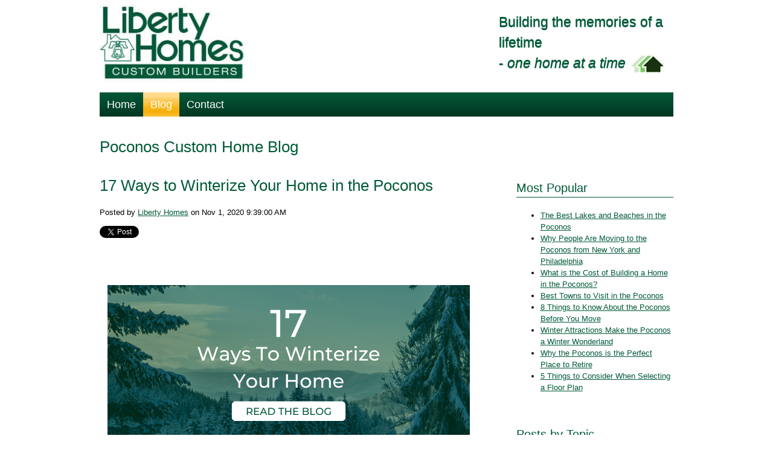

--- FILE ---
content_type: text/html; charset=UTF-8
request_url: https://www.libertyhomespa.com/poconos-custom-home-blog/ways-to-winterize-your-poconos-home
body_size: 16237
content:
<!doctype html><!--[if lt IE 7]> <html class="no-js lt-ie9 lt-ie8 lt-ie7" lang="en-us" > <![endif]--><!--[if IE 7]>    <html class="no-js lt-ie9 lt-ie8" lang="en-us" >        <![endif]--><!--[if IE 8]>    <html class="no-js lt-ie9" lang="en-us" >               <![endif]--><!--[if gt IE 8]><!--><html class="no-js" lang="en-us"><!--<![endif]--><head>
    <meta charset="utf-8">
    <meta http-equiv="X-UA-Compatible" content="IE=edge,chrome=1">
    <meta name="author" content="Liberty Homes">
    <meta name="description" content="If you haven't had time to prepare your home for winter, here are our top winterization tips for your Poconos home. Check them out!">
    <meta name="generator" content="HubSpot">
    <title>17 Ways to Winterize Your Home in the Poconos</title>
    <link rel="shortcut icon" href="https://www.libertyhomespa.com/hs-fs/file-1847017613-png/images/favicon.png">
    
<meta name="viewport" content="width=device-width, initial-scale=1">

    <script src="/hs/hsstatic/jquery-libs/static-1.1/jquery/jquery-1.7.1.js"></script>
<script>hsjQuery = window['jQuery'];</script>
    <meta property="og:description" content="If you haven't had time to prepare your home for winter, here are our top winterization tips for your Poconos home. Check them out!">
    <meta property="og:title" content="17 Ways to Winterize Your Home in the Poconos">
    <meta name="twitter:description" content="If you haven't had time to prepare your home for winter, here are our top winterization tips for your Poconos home. Check them out!">
    <meta name="twitter:title" content="17 Ways to Winterize Your Home in the Poconos">

    

    
    <style>
a.cta_button{-moz-box-sizing:content-box !important;-webkit-box-sizing:content-box !important;box-sizing:content-box !important;vertical-align:middle}.hs-breadcrumb-menu{list-style-type:none;margin:0px 0px 0px 0px;padding:0px 0px 0px 0px}.hs-breadcrumb-menu-item{float:left;padding:10px 0px 10px 10px}.hs-breadcrumb-menu-divider:before{content:'›';padding-left:10px}.hs-featured-image-link{border:0}.hs-featured-image{float:right;margin:0 0 20px 20px;max-width:50%}@media (max-width: 568px){.hs-featured-image{float:none;margin:0;width:100%;max-width:100%}}.hs-screen-reader-text{clip:rect(1px, 1px, 1px, 1px);height:1px;overflow:hidden;position:absolute !important;width:1px}
</style>

<link rel="stylesheet" href="/hs/hsstatic/BlogSocialSharingSupport/static-1.258/bundles/project.css">
<link rel="stylesheet" href="/hs/hsstatic/AsyncSupport/static-1.501/sass/comments_listing_asset.css">
<link rel="stylesheet" href="/hs/hsstatic/AsyncSupport/static-1.501/sass/rss_post_listing.css">
    

    
<!--  Added by GoogleAnalytics integration -->
<script>
var _hsp = window._hsp = window._hsp || [];
_hsp.push(['addPrivacyConsentListener', function(consent) { if (consent.allowed || (consent.categories && consent.categories.analytics)) {
  (function(i,s,o,g,r,a,m){i['GoogleAnalyticsObject']=r;i[r]=i[r]||function(){
  (i[r].q=i[r].q||[]).push(arguments)},i[r].l=1*new Date();a=s.createElement(o),
  m=s.getElementsByTagName(o)[0];a.async=1;a.src=g;m.parentNode.insertBefore(a,m)
})(window,document,'script','//www.google-analytics.com/analytics.js','ga');
  ga('create','UA-40230678-1','auto');
  ga('send','pageview');
}}]);
</script>

<!-- /Added by GoogleAnalytics integration -->


<meta name="google-site-verification" content="_9GIUB1UoDQ3rTcykRBOhFGJaPjmgYenF1DWsrYap9M">
<!-- File for sidr - Menu Start    -->

<link rel="stylesheet" href="https://www.libertyhomespa.com/hs-fs/file-1662307236-css/Sidr-menu-resources/sidr-navigation.css">

<script type="text/javascript" src="https://www.libertyhomespa.com/hs-fs/file-1662307286-js/Sidr-menu-resources/jquery.sidr.min.js"></script>

<!-- File for sidr - Menu End -->
<!-- Facebook Pixel Code -->
<script>
  !function(f,b,e,v,n,t,s)
  {if(f.fbq)return;n=f.fbq=function(){n.callMethod?
  n.callMethod.apply(n,arguments):n.queue.push(arguments)};
  if(!f._fbq)f._fbq=n;n.push=n;n.loaded=!0;n.version='2.0';
  n.queue=[];t=b.createElement(e);t.async=!0;
  t.src=v;s=b.getElementsByTagName(e)[0];
  s.parentNode.insertBefore(t,s)}(window, document,'script',
  'https://connect.facebook.net/en_US/fbevents.js');
  fbq('init', '344919019321368');
  fbq('track', 'PageView');
</script>
<noscript>&lt;img  height="1" width="1" style="display:none" src="https://www.facebook.com/tr?id=344919019321368&amp;amp;ev=PageView&amp;amp;noscript=1"&gt;</noscript>
<!-- End Facebook Pixel Code -->


<link rel="amphtml" href="https://www.libertyhomespa.com/poconos-custom-home-blog/ways-to-winterize-your-poconos-home?hs_amp=true">

<meta property="og:image" content="https://www.libertyhomespa.com/hubfs/17%20ways%20to%20winterize%20your%20poconos%20home.png">
<meta property="og:image:width" content="800">
<meta property="og:image:height" content="2000">
<meta property="og:image:alt" content="winterize-your-poconos-home">
<meta name="twitter:image" content="https://www.libertyhomespa.com/hubfs/17%20ways%20to%20winterize%20your%20poconos%20home.png">
<meta name="twitter:image:alt" content="winterize-your-poconos-home">

<meta property="og:url" content="https://www.libertyhomespa.com/poconos-custom-home-blog/ways-to-winterize-your-poconos-home">
<meta name="twitter:card" content="summary_large_image">

<link rel="canonical" href="https://www.libertyhomespa.com/poconos-custom-home-blog/ways-to-winterize-your-poconos-home">

<meta property="og:type" content="article">
<link rel="alternate" type="application/rss+xml" href="https://www.libertyhomespa.com/poconos-custom-home-blog/rss.xml">
<meta name="twitter:domain" content="www.libertyhomespa.com">
<meta name="twitter:site" content="@LibertyHomesPA">
<script src="//platform.linkedin.com/in.js" type="text/javascript">
    lang: en_US
</script>

<meta http-equiv="content-language" content="en-us">
<link rel="stylesheet" href="//7052064.fs1.hubspotusercontent-na1.net/hubfs/7052064/hub_generated/template_assets/DEFAULT_ASSET/1767723259071/template_layout.min.css">

<link rel="stylesheet" href="https://www.libertyhomespa.com/hubfs/hub_generated/template_assets/1/1642128268/1744281628035/template_Libertyhomespa-default-style.min.css">





</head>
<body class="   hs-content-id-1871352658 hs-blog-post hs-content-path-poconos-custom-home-blog-ways-to-winterize-your-po hs-content-name-17-ways-to-winterize-your-home-in-the-poconos hs-blog-name-custom-homes-blog hs-blog-id-1486202478" style="">
    <div class="header-container-wrapper">
    <div class="header-container container-fluid">

<div class="row-fluid-wrapper row-depth-1 row-number-1 ">
<div class="row-fluid ">
<div class="span12 widget-span widget-type-global_group " style="" data-widget-type="global_group" data-x="0" data-w="12">
<div class="" data-global-widget-path="generated_global_groups/1644847077.html"><div class="row-fluid-wrapper row-depth-1 row-number-1 ">
<div class="row-fluid ">
<div id="mobile-header">
    <a id="responsive-menu-button" href="#sidr-main"><span></span></a>
</div>
<div class="span3 widget-span widget-type-logo " style="" data-widget-type="logo" data-x="0" data-w="3">
<div class="cell-wrapper layout-widget-wrapper">
<span id="hs_cos_wrapper_module_14109389997815" class="hs_cos_wrapper hs_cos_wrapper_widget hs_cos_wrapper_type_logo" style="" data-hs-cos-general-type="widget" data-hs-cos-type="logo"><a href="https://www.libertyhomespa.com/" id="hs-link-module_14109389997815" style="border-width:0px;border:0px;"><img src="https://www.libertyhomespa.com/hs-fs/file-2224890153-jpg/images/liberty-logo.jpg?width=262&amp;height=157&amp;name=liberty-logo.jpg" class="hs-image-widget " height="157" style="height: auto;width:262px;border-width:0px;border:0px;" width="262" alt="Liberty Homes Custom Builders" title="Liberty Homes Custom Builders" srcset="https://www.libertyhomespa.com/hs-fs/file-2224890153-jpg/images/liberty-logo.jpg?width=131&amp;height=79&amp;name=liberty-logo.jpg 131w, https://www.libertyhomespa.com/hs-fs/file-2224890153-jpg/images/liberty-logo.jpg?width=262&amp;height=157&amp;name=liberty-logo.jpg 262w, https://www.libertyhomespa.com/hs-fs/file-2224890153-jpg/images/liberty-logo.jpg?width=393&amp;height=236&amp;name=liberty-logo.jpg 393w, https://www.libertyhomespa.com/hs-fs/file-2224890153-jpg/images/liberty-logo.jpg?width=524&amp;height=314&amp;name=liberty-logo.jpg 524w, https://www.libertyhomespa.com/hs-fs/file-2224890153-jpg/images/liberty-logo.jpg?width=655&amp;height=393&amp;name=liberty-logo.jpg 655w, https://www.libertyhomespa.com/hs-fs/file-2224890153-jpg/images/liberty-logo.jpg?width=786&amp;height=471&amp;name=liberty-logo.jpg 786w" sizes="(max-width: 262px) 100vw, 262px"></a></span></div><!--end layout-widget-wrapper -->
</div><!--end widget-span -->
<div class="span7 widget-span widget-type-rich_text " style="" data-widget-type="rich_text" data-x="3" data-w="7">
<div class="cell-wrapper layout-widget-wrapper">
<span id="hs_cos_wrapper_module_14109389997816" class="hs_cos_wrapper hs_cos_wrapper_widget hs_cos_wrapper_type_rich_text" style="" data-hs-cos-general-type="widget" data-hs-cos-type="rich_text"></span>
</div><!--end layout-widget-wrapper -->
</div><!--end widget-span -->
<div class="span2 widget-span widget-type-rich_text head-image" style="" data-widget-type="rich_text" data-x="10" data-w="2">
<div class="cell-wrapper layout-widget-wrapper">
<span id="hs_cos_wrapper_module_14111435964901904" class="hs_cos_wrapper hs_cos_wrapper_widget hs_cos_wrapper_type_rich_text" style="" data-hs-cos-general-type="widget" data-hs-cos-type="rich_text"><h2>Building the memories of a lifetime<br>- <em>one home at a time </em><img src="https://www.libertyhomespa.com/hs-fs/file-1641928874-jpg/images/home.jpg" alt="home"></h2></span>
</div><!--end layout-widget-wrapper -->
</div><!--end widget-span -->
</div><!--end row-->
</div><!--end row-wrapper -->

<div class="row-fluid-wrapper row-depth-1 row-number-2 ">
<div class="row-fluid ">
<div class="span12 widget-span widget-type-raw_html header-social-container" style="" data-widget-type="raw_html" data-x="0" data-w="12">
<div class="cell-wrapper layout-widget-wrapper">
<span id="hs_cos_wrapper_module_14186610231192870" class="hs_cos_wrapper hs_cos_wrapper_widget hs_cos_wrapper_type_raw_html" style="" data-hs-cos-general-type="widget" data-hs-cos-type="raw_html"></span>
</div><!--end layout-widget-wrapper -->
</div><!--end widget-span -->
</div><!--end row-->
</div><!--end row-wrapper -->

<div class="row-fluid-wrapper row-depth-1 row-number-3 ">
<div class="row-fluid ">
<div class="span12 widget-span widget-type-menu navigation custom-menu-primary" style="" data-widget-type="menu" data-x="0" data-w="12">
<div class="cell-wrapper layout-widget-wrapper">
<span id="hs_cos_wrapper_module_1410942133773762" class="hs_cos_wrapper hs_cos_wrapper_widget hs_cos_wrapper_type_menu" style="" data-hs-cos-general-type="widget" data-hs-cos-type="menu"><div id="hs_menu_wrapper_module_1410942133773762" class="hs-menu-wrapper active-branch flyouts hs-menu-flow-horizontal" role="navigation" data-sitemap-name="Liberty Home Spa Cos Menu" data-menu-id="2565012608" aria-label="Navigation Menu">
 <ul role="menu" class="active-branch">
  <li class="hs-menu-item hs-menu-depth-1" role="none"><a href="https://www.libertyhomespa.com" role="menuitem">Home</a></li>
  <li class="hs-menu-item hs-menu-depth-1 active active-branch" role="none"><a href="https://www.libertyhomespa.com/poconos-custom-home-blog" role="menuitem">Blog</a></li>
  <li class="hs-menu-item hs-menu-depth-1" role="none"><a href="https://www.libertyhomespa.com/contact" role="menuitem">Contact</a></li>
 </ul>
</div></span></div><!--end layout-widget-wrapper -->
</div><!--end widget-span -->
</div><!--end row-->
</div><!--end row-wrapper -->
</div>
</div><!--end widget-span -->
</div><!--end row-->
</div><!--end row-wrapper -->

    </div><!--end header -->
</div><!--end header wrapper -->

<div class="body-container-wrapper">
    <div class="body-container container-fluid">

<div class="row-fluid-wrapper row-depth-1 row-number-1 ">
<div class="row-fluid ">
<div class="span8 widget-span widget-type-cell " style="" data-widget-type="cell" data-x="0" data-w="8">

<div class="row-fluid-wrapper row-depth-1 row-number-2 ">
<div class="row-fluid ">
<div class="span12 widget-span widget-type-raw_jinja page-name hs-blog-header" style="" data-widget-type="raw_jinja" data-x="0" data-w="12">
<h1>Poconos Custom Home Blog</h1></div><!--end widget-span -->

</div><!--end row-->
</div><!--end row-wrapper -->

<div class="row-fluid-wrapper row-depth-1 row-number-3 ">
<div class="row-fluid ">
<div class="span12 widget-span widget-type-blog_content " style="" data-widget-type="blog_content" data-x="0" data-w="12">
<div class="blog-section">
    <div class="blog-post-wrapper cell-wrapper">
                <div class="section post-header">
            <h2>
                <a href="https://www.libertyhomespa.com/poconos-custom-home-blog/ways-to-winterize-your-poconos-home" id="hubspot-name" class="link hubspot-editable" data-hubspot-form-id="name" data-hubspot-name="Blog Title"><span id="hs_cos_wrapper_name" class="hs_cos_wrapper hs_cos_wrapper_meta_field hs_cos_wrapper_type_text" style="" data-hs-cos-general-type="meta_field" data-hs-cos-type="text">17 Ways to Winterize Your Home in the Poconos</span></a>
            </h2>
            <p id="hubspot-author_data" class="hubspot-editable" data-hubspot-form-id="author_data" data-hubspot-name="Blog Author">
                    <span class="hs-author-label">Posted by</span>
                    
                        <a class="author-link" href="https://www.libertyhomespa.com/poconos-custom-home-blog/author/liberty-homes">Liberty Homes</a> on Nov 1, 2020 9:39:00 AM
                        
                        
                    
            </p>
        </div>
            <span id="hs_cos_wrapper_blog_social_sharing" class="hs_cos_wrapper hs_cos_wrapper_widget hs_cos_wrapper_type_blog_social_sharing" style="" data-hs-cos-general-type="widget" data-hs-cos-type="blog_social_sharing">
<div class="hs-blog-social-share">
    <ul class="hs-blog-social-share-list">
        
        <li class="hs-blog-social-share-item hs-blog-social-share-item-twitter">
            <!-- Twitter social share -->
            <a href="https://twitter.com/share" class="twitter-share-button" data-lang="en" data-url="https://www.libertyhomespa.com/poconos-custom-home-blog/ways-to-winterize-your-poconos-home" data-size="medium" data-text="17 Ways to Winterize Your Home in the Poconos">Tweet</a>
        </li>
        

        
        <li class="hs-blog-social-share-item hs-blog-social-share-item-linkedin">
            <!-- LinkedIn social share -->
            <script type="IN/Share" data-url="https://www.libertyhomespa.com/poconos-custom-home-blog/ways-to-winterize-your-poconos-home" data-showzero="true" data-counter="right"></script>
        </li>
        

        
        <li class="hs-blog-social-share-item hs-blog-social-share-item-facebook">
            <!-- Facebook share -->
            <div class="fb-share-button" data-href="https://www.libertyhomespa.com/poconos-custom-home-blog/ways-to-winterize-your-poconos-home" data-layout="button_count"></div>
        </li>
        
    </ul>
 </div>

</span>
        <div class="section post-body">
            <span id="hs_cos_wrapper_post_body" class="hs_cos_wrapper hs_cos_wrapper_meta_field hs_cos_wrapper_type_rich_text" style="" data-hs-cos-general-type="meta_field" data-hs-cos-type="rich_text"><p><img src="https://www.libertyhomespa.com/hs-fs/hubfs/17%20ways%20to%20winterize%20your%20home.png?width=600&amp;name=17%20ways%20to%20winterize%20your%20home.png" alt="17 ways to winterize your home" width="600" style="width: 600px; display: block; margin: 0px auto;" srcset="https://www.libertyhomespa.com/hs-fs/hubfs/17%20ways%20to%20winterize%20your%20home.png?width=300&amp;name=17%20ways%20to%20winterize%20your%20home.png 300w, https://www.libertyhomespa.com/hs-fs/hubfs/17%20ways%20to%20winterize%20your%20home.png?width=600&amp;name=17%20ways%20to%20winterize%20your%20home.png 600w, https://www.libertyhomespa.com/hs-fs/hubfs/17%20ways%20to%20winterize%20your%20home.png?width=900&amp;name=17%20ways%20to%20winterize%20your%20home.png 900w, https://www.libertyhomespa.com/hs-fs/hubfs/17%20ways%20to%20winterize%20your%20home.png?width=1200&amp;name=17%20ways%20to%20winterize%20your%20home.png 1200w, https://www.libertyhomespa.com/hs-fs/hubfs/17%20ways%20to%20winterize%20your%20home.png?width=1500&amp;name=17%20ways%20to%20winterize%20your%20home.png 1500w, https://www.libertyhomespa.com/hs-fs/hubfs/17%20ways%20to%20winterize%20your%20home.png?width=1800&amp;name=17%20ways%20to%20winterize%20your%20home.png 1800w" sizes="(max-width: 600px) 100vw, 600px"></p>
<p>Winter means colder months, and if you haven't gotten your home ready for the dip in temperature, there's still time to do many of these home maintenance and energy-saving tips. Up to 60% of our energy bill goes towards heating the house. Make sure your house is as energy-efficient as possible. Easy things like reversing the blade rotation on ceiling fans and changing your furnace filters regularly can save you a lot of money. Check out these 15 steps to winterize your home from <a href="http://www.bobjenson.com" target="_blank" rel="noopener">Bob Jenson Air Conditioning and Heating</a> to learn more.</p>
<p><!--more--></p>
<h2 class="visually_embed"><img src="https://www.libertyhomespa.com/hs-fs/hubfs/17%20ways%20to%20winterize%20your%20poconos%20home.png?width=300&amp;name=17%20ways%20to%20winterize%20your%20poconos%20home.png" alt="17 ways to winterize your poconos home" width="300" style="width: 300px; float: right; margin: 0px 0px 10px 10px;" srcset="https://www.libertyhomespa.com/hs-fs/hubfs/17%20ways%20to%20winterize%20your%20poconos%20home.png?width=150&amp;name=17%20ways%20to%20winterize%20your%20poconos%20home.png 150w, https://www.libertyhomespa.com/hs-fs/hubfs/17%20ways%20to%20winterize%20your%20poconos%20home.png?width=300&amp;name=17%20ways%20to%20winterize%20your%20poconos%20home.png 300w, https://www.libertyhomespa.com/hs-fs/hubfs/17%20ways%20to%20winterize%20your%20poconos%20home.png?width=450&amp;name=17%20ways%20to%20winterize%20your%20poconos%20home.png 450w, https://www.libertyhomespa.com/hs-fs/hubfs/17%20ways%20to%20winterize%20your%20poconos%20home.png?width=600&amp;name=17%20ways%20to%20winterize%20your%20poconos%20home.png 600w, https://www.libertyhomespa.com/hs-fs/hubfs/17%20ways%20to%20winterize%20your%20poconos%20home.png?width=750&amp;name=17%20ways%20to%20winterize%20your%20poconos%20home.png 750w, https://www.libertyhomespa.com/hs-fs/hubfs/17%20ways%20to%20winterize%20your%20poconos%20home.png?width=900&amp;name=17%20ways%20to%20winterize%20your%20poconos%20home.png 900w" sizes="(max-width: 300px) 100vw, 300px">Do Preventative Maintenance on Your Heating System</h2>
<p>Winter means cold, and the cold weather means you'll be turning up the heat on your furnace. It's a good practice to have a technician inspect your home heating method before the winter months to ensure everything is working as it should. Everyday items to account for include making sure the system is clean and free of debris, as well as making sure all components are performing the essential duties to keep your home warm this season.</p>
<h2>Reverse Your Ceiling Fans</h2>
<p>Reversing your ceiling fans is a simple and effective way to make sure your home is ready for the winter months, and you can likely do it yourself! During the winter, your ceiling fan should rotate in a clockwise direction, which will create an upward draft and push the warm air back down. When accessing your ceiling fan, make sure you have a sturdy ladder, placed on a level surface.</p>
<h2>Inspect Your Roof</h2>
<p>Take a close look at your roof. Are there any areas that look damaged or disheveled? Can you see any signs of animal disturbances or holes that may cause leaking during winter storms? If you notice anything concerning, you may want to call a professional to make the needed repairs, before the cold and wet months of winter.</p>
<h2>Check Your Windows and Doors</h2>
<p>Windows and Doors are the perfect places for cold winter breezes to sneak their way into your home. While you're winterizing your house, check that the windows and doors are correctly sealed and that wind can't be felt seeping through the cracks. <span>One way to check that is to light a candle and hold it near windows (keep it away from drapes) to see if outside air gets in to make it flicker.</span> If there is a noticeable breeze, use caulk to fill the gaps. If there are gaps larger than the width of a nickel, you may need to re-caulk around the exterior of the window or door.</p>
<h2>Check All your Exterior Walls for Holes that Can Let in Cold Air</h2>
<p>Pay close attention to electrical outlets, dryer vents and pipes that lead from the inside to the outside. Use caulking or insulation to seal these leaks. And don’t forget to disconnect all garden hoses outside the house. Frozen garden houses can actually cause outside faucets to leak into the house.</p>
<h2>Clean the Gutters</h2>
<p>Cleaning the gutters in the fall is an obvious step, but one that many homeowners forget about. The autumn leaves are beautiful, but once they fall from the trees and into your gutters, they can cause problems for your home. Clogged gutters lead to water runoff, which can damage your roof and siding and can even cause leaks in your home. Once a good portion of the leaves have fallen, take the time to clean out your gutters to allow water to run where it should.</p>
<h2>Divert Water</h2>
<p>Once you've cleaned the gutters, consider diverting your spouts further from the foundation of your home. Adding in an extra few feet to where your water is deposited can help prevent erosion to your foundation and flooding around your home. A good rule of thumb is to have all water deposits three to four feet from your home's foundation.</p>
<h2>Turn Off and Drain Exterior Faucets</h2>
<p>Start by turning off the water supply to any exterior faucets and disconnecting any garden hoses. Then be sure to drain the plumbing, so any leftover water doesn't freeze, expand, and burst your pipes during the winter. Drain any other exterior item that collects water to prevent damage from ice.</p>
<h2>Mulch Your Fall Leaves</h2>
<p>Raking up piles of leaves and jumping into them can be a fun fall tradition, but mulching your leaves can help nourish your lawn throughout the winter. By mulching your dry leaves into dime-sized pieces, you can spread among the blades of grass. As the leaves begin to decompose, they will nourish your lawn and keep it healthy.</p>
<h2>Winterize Your Lawn Mower</h2>
<p>Stowing your lawnmower for the season can be a good feeling, but to avoid problems in the springtime, make sure you store it correctly. Run your lawnmower until all of the gas is gone from the tank. If you leave gasoline in your mower over the winter, the gas will likely decompose and could cause problems in your lawnmower come springtime.</p>
<h2>Don't Prune Just Yet</h2>
<p>Pruning your plants shouldn't be completed until late winter. If you prune your plants too early, it can cause dry branches and weak growth in the spring. Most plants are dormant in the winter, which means they aren't growing much. Let your plants grow until late winter or early spring for a healthy regrowth during the springtime.</p>
<h2>Test Your Sump Pump</h2>
<p>Now is a great time to test your sump pump. While you should check it every few months, it's especially important right after a dry season or right before a wet season, like winter. To test your sump pump, slowly pour gallons of water into your sump pit and wait for the pump to begin. If it doesn't turn on, you'll want to get it fixed before the snow falls to make sure your basement doesn't flood.</p>
<h2>Sweep Your Chimney</h2>
<p>If your home has a cozy fireplace to help warm your home this winter, make sure it's ready to host fires. Chimneys need to be clean and free of debris. You also want to ensure your fireplace vents are clean and free of debris before starting your first fire. Call a professional to sweep your chimney and check the chimney vents for functionality.</p>
<h2>Check Your Alarms</h2>
<p>It is recommended that homeowners change the batteries in smoke alarms twice per year. Winterizing is a perfect time to check your alarm and replace the batteries. You should also have and check your carbon monoxide detector. This device is especially important if you use any gas appliances during the winter months.</p>
<h2>Protect Your Pipes</h2>
<p>Broken water pipes are one of the worst things that can happen, and in addition to being an inconvenience, your home can sustain serious damage from water leaks caused by busting pipes. As it's cold in the Poconos during the winter, and even if your home is warm, your pipes can still freeze. Add a protective layer to your pipes by wrapping them in a foam insulation can help assist in eliminating potential bursts. This will keep the pipes warmer and prevent pipes from freezing and breaking. In cases where simple insulation doesn’t provide enough protection, you may want to install heat tape or heat cables.</p>
<h2>Add Home Insulation</h2>
<p>Check the insulation in your home before the winter. This gives you a chance to add insulation in any spots that seem light. Experts recommend a minimum of 12 inches of insulation throughout your attic. The proper amount of insulation will help keep you warm this winter, deter pests, and prevent mold in your home.</p>
<h2>Keep Your Heat at about 50 Degrees</h2>
<p>A lot of homeowners turn their thermostats way down (or even off) to save money when they are away from the house for long periods of time. That may save a little bit on heating costs, but it can set you up for frozen pipes in the house. You don’t have to keep the house really warm, but you will want it to be warm enough to protect pipes that are close to exterior walls (in the kitchen and bathrooms). Another help is to leave cabinet doors open to allow heat to reach pipes if you’ll be gone for a long time during cold snaps.</p>
<div class="visually_embed"><!--HubSpot Call-to-Action Code -->
<span class="hs-cta-wrapper" id="hs-cta-wrapper-448e4cf5-e11c-48f5-8031-86e069deaa4b"><span class="hs-cta-node hs-cta-448e4cf5-e11c-48f5-8031-86e069deaa4b" id="hs-cta-448e4cf5-e11c-48f5-8031-86e069deaa4b">
  <!--[if lte IE 8]><div id="hs-cta-ie-element"></div><![endif]--><a href="https://cta-redirect.hubspot.com/cta/redirect/431889/448e4cf5-e11c-48f5-8031-86e069deaa4b"><img class="hs-cta-img" id="hs-cta-img-448e4cf5-e11c-48f5-8031-86e069deaa4b" style="border-width:0px;margin: 0 auto; display: block; margin-top: 20px; margin-bottom: 20px" src="https://no-cache.hubspot.com/cta/default/431889/448e4cf5-e11c-48f5-8031-86e069deaa4b.png" alt="home-home-buying-checklist-poconos" align="middle"></a></span></span>
<!-- end HubSpot Call-to-Action Code --></div>
<div class="zemanta-pixie" style="margin-top: 10px; height: 15px;"><a class="zemanta-pixie-a" href="http://www.zemanta.com/?px" title="Enhanced by Zemanta"><img alt="Enhanced by Zemanta" class="zemanta-pixie-img" src="https://www.libertyhomespa.com/hs-fs/file-1870886799-png/blog-files/zemified_e.png" style="border: none; float: right;"></a></div></span>
        </div>
        
             <p id="hubspot-topic_data"> Topics:
                
                    <a class="topic-link" href="https://www.libertyhomespa.com/poconos-custom-home-blog/topic/winter-in-the-poconos">Winter in the Poconos</a>
                
             </p>
        

    </div>
</div></div>

</div><!--end row-->
</div><!--end row-wrapper -->

<div class="row-fluid-wrapper row-depth-1 row-number-4 ">
<div class="row-fluid ">
<div class="span12 widget-span widget-type-blog_comments " style="" data-widget-type="blog_comments" data-x="0" data-w="12">
<div class="cell-wrapper layout-widget-wrapper">
<span id="hs_cos_wrapper_blog_comments" class="hs_cos_wrapper hs_cos_wrapper_widget hs_cos_wrapper_type_blog_comments" style="" data-hs-cos-general-type="widget" data-hs-cos-type="blog_comments">
<div class="section post-footer">
    <div id="comments-listing" class="new-comments"></div>
    
      <div id="hs_form_target_2f0d131b-09de-4530-ba8c-bb2870341027"></div>
      
      
      
      
    
</div>

</span></div><!--end layout-widget-wrapper -->
</div><!--end widget-span -->
</div><!--end row-->
</div><!--end row-wrapper -->

</div><!--end widget-span -->
<div class="span4 widget-span widget-type-cell blog-right-col" style="" data-widget-type="cell" data-x="8" data-w="4">

<div class="row-fluid-wrapper row-depth-1 row-number-5 ">
<div class="row-fluid ">
<div class="span12 widget-span widget-type-cta " style="" data-widget-type="cta" data-x="0" data-w="12">
<div class="cell-wrapper layout-widget-wrapper">
<span id="hs_cos_wrapper_module_14138347414881718" class="hs_cos_wrapper hs_cos_wrapper_widget hs_cos_wrapper_type_cta" style="" data-hs-cos-general-type="widget" data-hs-cos-type="cta"></span></div><!--end layout-widget-wrapper -->
</div><!--end widget-span -->
</div><!--end row-->
</div><!--end row-wrapper -->

<div class="row-fluid-wrapper row-depth-1 row-number-6 ">
<div class="row-fluid ">
<div class="span12 widget-span widget-type-post_listing " style="" data-widget-type="post_listing" data-x="0" data-w="12">
<div class="cell-wrapper layout-widget-wrapper">
<span id="hs_cos_wrapper_wizard_module_48670005918464915045728269234767310976" class="hs_cos_wrapper hs_cos_wrapper_widget hs_cos_wrapper_type_post_listing" style="" data-hs-cos-general-type="widget" data-hs-cos-type="post_listing"><div class="block">
  <h3>Most Popular</h3>
  <div class="widget-module">
    <ul class="hs-hash-612673167-1767771647474">
    </ul>
  </div>
</div>
</span></div><!--end layout-widget-wrapper -->
</div><!--end widget-span -->
</div><!--end row-->
</div><!--end row-wrapper -->

<div class="row-fluid-wrapper row-depth-1 row-number-7 ">
<div class="row-fluid ">
<div class="span12 widget-span widget-type-post_filter " style="" data-widget-type="post_filter" data-x="0" data-w="12">
<div class="cell-wrapper layout-widget-wrapper">
<span id="hs_cos_wrapper_wizard_module_306347048706227267510499409507478681763" class="hs_cos_wrapper hs_cos_wrapper_widget hs_cos_wrapper_type_post_filter" style="" data-hs-cos-general-type="widget" data-hs-cos-type="post_filter"><div class="block">
  <h3>Posts by Topic</h3>
  <div class="widget-module">
    <ul>
      
        <li>
          <a href="https://www.libertyhomespa.com/poconos-custom-home-blog/topic/poconos-homes">Poconos Homes <span class="filter-link-count" dir="ltr">(319)</span></a>
        </li>
      
        <li>
          <a href="https://www.libertyhomespa.com/poconos-custom-home-blog/topic/poconos-lifestyle">Poconos Lifestyle <span class="filter-link-count" dir="ltr">(174)</span></a>
        </li>
      
        <li>
          <a href="https://www.libertyhomespa.com/poconos-custom-home-blog/topic/poconos-custom-home-design">Poconos Custom Home Design <span class="filter-link-count" dir="ltr">(117)</span></a>
        </li>
      
        <li>
          <a href="https://www.libertyhomespa.com/poconos-custom-home-blog/topic/liberty-homes">Liberty Homes <span class="filter-link-count" dir="ltr">(83)</span></a>
        </li>
      
        <li>
          <a href="https://www.libertyhomespa.com/poconos-custom-home-blog/topic/poconos-vacations">Poconos Vacations <span class="filter-link-count" dir="ltr">(54)</span></a>
        </li>
      
        <li style="display:none;">
          <a href="https://www.libertyhomespa.com/poconos-custom-home-blog/topic/energy-efficiency">Energy Efficiency <span class="filter-link-count" dir="ltr">(46)</span></a>
        </li>
      
        <li style="display:none;">
          <a href="https://www.libertyhomespa.com/poconos-custom-home-blog/topic/poconos">Poconos <span class="filter-link-count" dir="ltr">(14)</span></a>
        </li>
      
        <li style="display:none;">
          <a href="https://www.libertyhomespa.com/poconos-custom-home-blog/topic/aging-in-place-in-the-poconos">Aging in Place in the Poconos <span class="filter-link-count" dir="ltr">(12)</span></a>
        </li>
      
        <li style="display:none;">
          <a href="https://www.libertyhomespa.com/poconos-custom-home-blog/topic/united-states">United States <span class="filter-link-count" dir="ltr">(9)</span></a>
        </li>
      
        <li style="display:none;">
          <a href="https://www.libertyhomespa.com/poconos-custom-home-blog/topic/where-to-live-in-the-poconos">Where to Live in the Poconos <span class="filter-link-count" dir="ltr">(8)</span></a>
        </li>
      
        <li style="display:none;">
          <a href="https://www.libertyhomespa.com/poconos-custom-home-blog/topic/poconos-events">Poconos Events <span class="filter-link-count" dir="ltr">(7)</span></a>
        </li>
      
        <li style="display:none;">
          <a href="https://www.libertyhomespa.com/poconos-custom-home-blog/topic/retiring-in-the-poconos">Retiring in the Poconos <span class="filter-link-count" dir="ltr">(7)</span></a>
        </li>
      
        <li style="display:none;">
          <a href="https://www.libertyhomespa.com/poconos-custom-home-blog/topic/aging-in-place">aging in place <span class="filter-link-count" dir="ltr">(7)</span></a>
        </li>
      
        <li style="display:none;">
          <a href="https://www.libertyhomespa.com/poconos-custom-home-blog/topic/fall-in-the-poconos">Fall in the Poconos <span class="filter-link-count" dir="ltr">(4)</span></a>
        </li>
      
        <li style="display:none;">
          <a href="https://www.libertyhomespa.com/poconos-custom-home-blog/topic/poconos-resorts">Poconos Resorts <span class="filter-link-count" dir="ltr">(4)</span></a>
        </li>
      
        <li style="display:none;">
          <a href="https://www.libertyhomespa.com/poconos-custom-home-blog/topic/custom-floor-plans">custom floor plans <span class="filter-link-count" dir="ltr">(4)</span></a>
        </li>
      
        <li style="display:none;">
          <a href="https://www.libertyhomespa.com/poconos-custom-home-blog/topic/custom-home-budgets">custom home budgets <span class="filter-link-count" dir="ltr">(4)</span></a>
        </li>
      
        <li style="display:none;">
          <a href="https://www.libertyhomespa.com/poconos-custom-home-blog/topic/arrowhead-lake">Arrowhead Lake <span class="filter-link-count" dir="ltr">(3)</span></a>
        </li>
      
        <li style="display:none;">
          <a href="https://www.libertyhomespa.com/poconos-custom-home-blog/topic/christmas">Christmas <span class="filter-link-count" dir="ltr">(3)</span></a>
        </li>
      
        <li style="display:none;">
          <a href="https://www.libertyhomespa.com/poconos-custom-home-blog/topic/design">Design <span class="filter-link-count" dir="ltr">(3)</span></a>
        </li>
      
        <li style="display:none;">
          <a href="https://www.libertyhomespa.com/poconos-custom-home-blog/topic/fall">Fall <span class="filter-link-count" dir="ltr">(3)</span></a>
        </li>
      
        <li style="display:none;">
          <a href="https://www.libertyhomespa.com/poconos-custom-home-blog/topic/green-living">Green Living <span class="filter-link-count" dir="ltr">(3)</span></a>
        </li>
      
        <li style="display:none;">
          <a href="https://www.libertyhomespa.com/poconos-custom-home-blog/topic/halloween">Halloween <span class="filter-link-count" dir="ltr">(3)</span></a>
        </li>
      
        <li style="display:none;">
          <a href="https://www.libertyhomespa.com/poconos-custom-home-blog/topic/moving-to-the-poconos">Moving to the Poconos <span class="filter-link-count" dir="ltr">(3)</span></a>
        </li>
      
        <li style="display:none;">
          <a href="https://www.libertyhomespa.com/poconos-custom-home-blog/topic/niche">Niche <span class="filter-link-count" dir="ltr">(3)</span></a>
        </li>
      
        <li style="display:none;">
          <a href="https://www.libertyhomespa.com/poconos-custom-home-blog/topic/pocono-mountain-visitors-bureau">Pocono Mountain Visitors Bureau <span class="filter-link-count" dir="ltr">(3)</span></a>
        </li>
      
        <li style="display:none;">
          <a href="https://www.libertyhomespa.com/poconos-custom-home-blog/topic/poconos-investment-property">Poconos investment property <span class="filter-link-count" dir="ltr">(3)</span></a>
        </li>
      
        <li style="display:none;">
          <a href="https://www.libertyhomespa.com/poconos-custom-home-blog/topic/summer-in-the-poconos">Summer in the Poconos <span class="filter-link-count" dir="ltr">(3)</span></a>
        </li>
      
        <li style="display:none;">
          <a href="https://www.libertyhomespa.com/poconos-custom-home-blog/topic/sustainability">Sustainability <span class="filter-link-count" dir="ltr">(3)</span></a>
        </li>
      
        <li style="display:none;">
          <a href="https://www.libertyhomespa.com/poconos-custom-home-blog/topic/sustainable-living">Sustainable living <span class="filter-link-count" dir="ltr">(3)</span></a>
        </li>
      
        <li style="display:none;">
          <a href="https://www.libertyhomespa.com/poconos-custom-home-blog/topic/technology">Technology <span class="filter-link-count" dir="ltr">(3)</span></a>
        </li>
      
        <li style="display:none;">
          <a href="https://www.libertyhomespa.com/poconos-custom-home-blog/topic/exploring-jim-thorpe">exploring Jim Thorpe <span class="filter-link-count" dir="ltr">(3)</span></a>
        </li>
      
        <li style="display:none;">
          <a href="https://www.libertyhomespa.com/poconos-custom-home-blog/topic/new-homebuilding-process">new homebuilding process <span class="filter-link-count" dir="ltr">(3)</span></a>
        </li>
      
        <li style="display:none;">
          <a href="https://www.libertyhomespa.com/poconos-custom-home-blog/topic/arrowhead-lake-estates">Arrowhead Lake Estates <span class="filter-link-count" dir="ltr">(2)</span></a>
        </li>
      
        <li style="display:none;">
          <a href="https://www.libertyhomespa.com/poconos-custom-home-blog/topic/autumn-leaf-color">Autumn leaf color <span class="filter-link-count" dir="ltr">(2)</span></a>
        </li>
      
        <li style="display:none;">
          <a href="https://www.libertyhomespa.com/poconos-custom-home-blog/topic/basketball-court">Basketball court <span class="filter-link-count" dir="ltr">(2)</span></a>
        </li>
      
        <li style="display:none;">
          <a href="https://www.libertyhomespa.com/poconos-custom-home-blog/topic/costume">Costume <span class="filter-link-count" dir="ltr">(2)</span></a>
        </li>
      
        <li style="display:none;">
          <a href="https://www.libertyhomespa.com/poconos-custom-home-blog/topic/environment">Environment <span class="filter-link-count" dir="ltr">(2)</span></a>
        </li>
      
        <li style="display:none;">
          <a href="https://www.libertyhomespa.com/poconos-custom-home-blog/topic/facebook">Facebook <span class="filter-link-count" dir="ltr">(2)</span></a>
        </li>
      
        <li style="display:none;">
          <a href="https://www.libertyhomespa.com/poconos-custom-home-blog/topic/family">Family <span class="filter-link-count" dir="ltr">(2)</span></a>
        </li>
      
        <li style="display:none;">
          <a href="https://www.libertyhomespa.com/poconos-custom-home-blog/topic/fireworks">Fireworks <span class="filter-link-count" dir="ltr">(2)</span></a>
        </li>
      
        <li style="display:none;">
          <a href="https://www.libertyhomespa.com/poconos-custom-home-blog/topic/flooring">Flooring <span class="filter-link-count" dir="ltr">(2)</span></a>
        </li>
      
        <li style="display:none;">
          <a href="https://www.libertyhomespa.com/poconos-custom-home-blog/topic/furniture">Furniture <span class="filter-link-count" dir="ltr">(2)</span></a>
        </li>
      
        <li style="display:none;">
          <a href="https://www.libertyhomespa.com/poconos-custom-home-blog/topic/great-wolf-lodge-water-park">Great Wolf Lodge Water Park <span class="filter-link-count" dir="ltr">(2)</span></a>
        </li>
      
        <li style="display:none;">
          <a href="https://www.libertyhomespa.com/poconos-custom-home-blog/topic/hers-index-tool">HERS Index Tool <span class="filter-link-count" dir="ltr">(2)</span></a>
        </li>
      
        <li style="display:none;">
          <a href="https://www.libertyhomespa.com/poconos-custom-home-blog/topic/philadelphia">Philadelphia <span class="filter-link-count" dir="ltr">(2)</span></a>
        </li>
      
        <li style="display:none;">
          <a href="https://www.libertyhomespa.com/poconos-custom-home-blog/topic/pocono">Pocono <span class="filter-link-count" dir="ltr">(2)</span></a>
        </li>
      
        <li style="display:none;">
          <a href="https://www.libertyhomespa.com/poconos-custom-home-blog/topic/pocono-lots">Pocono Lots <span class="filter-link-count" dir="ltr">(2)</span></a>
        </li>
      
        <li style="display:none;">
          <a href="https://www.libertyhomespa.com/poconos-custom-home-blog/topic/poconos-shopping">Poconos Shopping <span class="filter-link-count" dir="ltr">(2)</span></a>
        </li>
      
        <li style="display:none;">
          <a href="https://www.libertyhomespa.com/poconos-custom-home-blog/topic/real-estate">Real estate <span class="filter-link-count" dir="ltr">(2)</span></a>
        </li>
      
        <li style="display:none;">
          <a href="https://www.libertyhomespa.com/poconos-custom-home-blog/topic/selecting-a-lot">Selecting a Lot <span class="filter-link-count" dir="ltr">(2)</span></a>
        </li>
      
        <li style="display:none;">
          <a href="https://www.libertyhomespa.com/poconos-custom-home-blog/topic/tennis-court">Tennis court <span class="filter-link-count" dir="ltr">(2)</span></a>
        </li>
      
        <li style="display:none;">
          <a href="https://www.libertyhomespa.com/poconos-custom-home-blog/topic/valentines-day">Valentines Day <span class="filter-link-count" dir="ltr">(2)</span></a>
        </li>
      
        <li style="display:none;">
          <a href="https://www.libertyhomespa.com/poconos-custom-home-blog/topic/visit-the-poconos">Visit the Poconos <span class="filter-link-count" dir="ltr">(2)</span></a>
        </li>
      
        <li style="display:none;">
          <a href="https://www.libertyhomespa.com/poconos-custom-home-blog/topic/winter-activities">Winter Activities <span class="filter-link-count" dir="ltr">(2)</span></a>
        </li>
      
        <li style="display:none;">
          <a href="https://www.libertyhomespa.com/poconos-custom-home-blog/topic/winter-in-the-poconos">Winter in the Poconos <span class="filter-link-count" dir="ltr">(2)</span></a>
        </li>
      
        <li style="display:none;">
          <a href="https://www.libertyhomespa.com/poconos-custom-home-blog/topic/home-size">home size <span class="filter-link-count" dir="ltr">(2)</span></a>
        </li>
      
        <li style="display:none;">
          <a href="https://www.libertyhomespa.com/poconos-custom-home-blog/topic/ideal-square-footage">ideal square footage <span class="filter-link-count" dir="ltr">(2)</span></a>
        </li>
      
        <li style="display:none;">
          <a href="https://www.libertyhomespa.com/poconos-custom-home-blog/topic/information-for-poconos-custom-homes">information for Poconos custom homes <span class="filter-link-count" dir="ltr">(2)</span></a>
        </li>
      
        <li style="display:none;">
          <a href="https://www.libertyhomespa.com/poconos-custom-home-blog/topic/neighborhoods-in-the-poconos">neighborhoods in the Poconos <span class="filter-link-count" dir="ltr">(2)</span></a>
        </li>
      
        <li style="display:none;">
          <a href="https://www.libertyhomespa.com/poconos-custom-home-blog/topic/outdoor-living">outdoor living <span class="filter-link-count" dir="ltr">(2)</span></a>
        </li>
      
        <li style="display:none;">
          <a href="https://www.libertyhomespa.com/poconos-custom-home-blog/topic/passenger-trains-in-the-poconos">passenger trains in the Poconos <span class="filter-link-count" dir="ltr">(2)</span></a>
        </li>
      
        <li style="display:none;">
          <a href="https://www.libertyhomespa.com/poconos-custom-home-blog/topic/planning-your-new-poconos-home">planning your new Poconos home <span class="filter-link-count" dir="ltr">(2)</span></a>
        </li>
      
        <li style="display:none;">
          <a href="https://www.libertyhomespa.com/poconos-custom-home-blog/topic/questions-for-builders">questions for builders <span class="filter-link-count" dir="ltr">(2)</span></a>
        </li>
      
        <li style="display:none;">
          <a href="https://www.libertyhomespa.com/poconos-custom-home-blog/topic/retirement">retirement <span class="filter-link-count" dir="ltr">(2)</span></a>
        </li>
      
        <li style="display:none;">
          <a href="https://www.libertyhomespa.com/poconos-custom-home-blog/topic/surprising-poconos-facts">surprising Poconos facts <span class="filter-link-count" dir="ltr">(2)</span></a>
        </li>
      
        <li style="display:none;">
          <a href="https://www.libertyhomespa.com/poconos-custom-home-blog/topic/technology-for-new-homes">technology for new homes <span class="filter-link-count" dir="ltr">(2)</span></a>
        </li>
      
        <li style="display:none;">
          <a href="https://www.libertyhomespa.com/poconos-custom-home-blog/topic/things-to-do-in-poconos">things to do in Poconos <span class="filter-link-count" dir="ltr">(2)</span></a>
        </li>
      
        <li style="display:none;">
          <a href="https://www.libertyhomespa.com/poconos-custom-home-blog/topic/4th-of-july">4th of July <span class="filter-link-count" dir="ltr">(1)</span></a>
        </li>
      
        <li style="display:none;">
          <a href="https://www.libertyhomespa.com/poconos-custom-home-blog/topic/anniversary-party">Anniversary Party <span class="filter-link-count" dir="ltr">(1)</span></a>
        </li>
      
        <li style="display:none;">
          <a href="https://www.libertyhomespa.com/poconos-custom-home-blog/topic/apple">Apple <span class="filter-link-count" dir="ltr">(1)</span></a>
        </li>
      
        <li style="display:none;">
          <a href="https://www.libertyhomespa.com/poconos-custom-home-blog/topic/arrowhead-lakes-estates">Arrowhead Lakes Estates <span class="filter-link-count" dir="ltr">(1)</span></a>
        </li>
      
        <li style="display:none;">
          <a href="https://www.libertyhomespa.com/poconos-custom-home-blog/topic/associates">Associates <span class="filter-link-count" dir="ltr">(1)</span></a>
        </li>
      
        <li style="display:none;">
          <a href="https://www.libertyhomespa.com/poconos-custom-home-blog/topic/australia">Australia <span class="filter-link-count" dir="ltr">(1)</span></a>
        </li>
      
        <li style="display:none;">
          <a href="https://www.libertyhomespa.com/poconos-custom-home-blog/topic/cleanliness">Cleanliness <span class="filter-link-count" dir="ltr">(1)</span></a>
        </li>
      
        <li style="display:none;">
          <a href="https://www.libertyhomespa.com/poconos-custom-home-blog/topic/climate-control">Climate Control <span class="filter-link-count" dir="ltr">(1)</span></a>
        </li>
      
        <li style="display:none;">
          <a href="https://www.libertyhomespa.com/poconos-custom-home-blog/topic/community">Community <span class="filter-link-count" dir="ltr">(1)</span></a>
        </li>
      
        <li style="display:none;">
          <a href="https://www.libertyhomespa.com/poconos-custom-home-blog/topic/conservation">Conservation <span class="filter-link-count" dir="ltr">(1)</span></a>
        </li>
      
        <li style="display:none;">
          <a href="https://www.libertyhomespa.com/poconos-custom-home-blog/topic/corn-maze">Corn maze <span class="filter-link-count" dir="ltr">(1)</span></a>
        </li>
      
        <li style="display:none;">
          <a href="https://www.libertyhomespa.com/poconos-custom-home-blog/topic/cottage">Cottage <span class="filter-link-count" dir="ltr">(1)</span></a>
        </li>
      
        <li style="display:none;">
          <a href="https://www.libertyhomespa.com/poconos-custom-home-blog/topic/countertop">Countertop <span class="filter-link-count" dir="ltr">(1)</span></a>
        </li>
      
        <li style="display:none;">
          <a href="https://www.libertyhomespa.com/poconos-custom-home-blog/topic/custom-kitchens">Custom Kitchens <span class="filter-link-count" dir="ltr">(1)</span></a>
        </li>
      
        <li style="display:none;">
          <a href="https://www.libertyhomespa.com/poconos-custom-home-blog/topic/custom-poconos-kitchens">Custom Poconos kitchens <span class="filter-link-count" dir="ltr">(1)</span></a>
        </li>
      
        <li style="display:none;">
          <a href="https://www.libertyhomespa.com/poconos-custom-home-blog/topic/decor-and-design">Decor and Design <span class="filter-link-count" dir="ltr">(1)</span></a>
        </li>
      
        <li style="display:none;">
          <a href="https://www.libertyhomespa.com/poconos-custom-home-blog/topic/delaware-river">Delaware River <span class="filter-link-count" dir="ltr">(1)</span></a>
        </li>
      
        <li style="display:none;">
          <a href="https://www.libertyhomespa.com/poconos-custom-home-blog/topic/delaware-water-gap">Delaware Water Gap <span class="filter-link-count" dir="ltr">(1)</span></a>
        </li>
      
        <li style="display:none;">
          <a href="https://www.libertyhomespa.com/poconos-custom-home-blog/topic/design-ideas">Design Ideas <span class="filter-link-count" dir="ltr">(1)</span></a>
        </li>
      
        <li style="display:none;">
          <a href="https://www.libertyhomespa.com/poconos-custom-home-blog/topic/east-stroudsburg">East Stroudsburg <span class="filter-link-count" dir="ltr">(1)</span></a>
        </li>
      
        <li style="display:none;">
          <a href="https://www.libertyhomespa.com/poconos-custom-home-blog/topic/east-stroudsburg-pennsylvania">East Stroudsburg Pennsylvania <span class="filter-link-count" dir="ltr">(1)</span></a>
        </li>
      
        <li style="display:none;">
          <a href="https://www.libertyhomespa.com/poconos-custom-home-blog/topic/eco-friendly">Eco Friendly <span class="filter-link-count" dir="ltr">(1)</span></a>
        </li>
      
        <li style="display:none;">
          <a href="https://www.libertyhomespa.com/poconos-custom-home-blog/topic/eco-friendly-flooring">Eco Friendly Flooring <span class="filter-link-count" dir="ltr">(1)</span></a>
        </li>
      
        <li style="display:none;">
          <a href="https://www.libertyhomespa.com/poconos-custom-home-blog/topic/eco-friendly-homes">Eco Friendly Homes <span class="filter-link-count" dir="ltr">(1)</span></a>
        </li>
      
        <li style="display:none;">
          <a href="https://www.libertyhomespa.com/poconos-custom-home-blog/topic/eco-friendly-housing">Eco Friendly Housing <span class="filter-link-count" dir="ltr">(1)</span></a>
        </li>
      
        <li style="display:none;">
          <a href="https://www.libertyhomespa.com/poconos-custom-home-blog/topic/eco-friendly-money-saving-tips">Eco Friendly Money Saving Tips <span class="filter-link-count" dir="ltr">(1)</span></a>
        </li>
      
        <li style="display:none;">
          <a href="https://www.libertyhomespa.com/poconos-custom-home-blog/topic/eco-friendly-tips">Eco Friendly Tips <span class="filter-link-count" dir="ltr">(1)</span></a>
        </li>
      
        <li style="display:none;">
          <a href="https://www.libertyhomespa.com/poconos-custom-home-blog/topic/eco-friendly-trends">Eco Friendly Trends <span class="filter-link-count" dir="ltr">(1)</span></a>
        </li>
      
        <li style="display:none;">
          <a href="https://www.libertyhomespa.com/poconos-custom-home-blog/topic/ecofriendly">Ecofriendly <span class="filter-link-count" dir="ltr">(1)</span></a>
        </li>
      
        <li style="display:none;">
          <a href="https://www.libertyhomespa.com/poconos-custom-home-blog/topic/engineered-hardwood">Engineered Hardwood <span class="filter-link-count" dir="ltr">(1)</span></a>
        </li>
      
        <li style="display:none;">
          <a href="https://www.libertyhomespa.com/poconos-custom-home-blog/topic/environ">Environ <span class="filter-link-count" dir="ltr">(1)</span></a>
        </li>
      
        <li style="display:none;">
          <a href="https://www.libertyhomespa.com/poconos-custom-home-blog/topic/events">Events <span class="filter-link-count" dir="ltr">(1)</span></a>
        </li>
      
        <li style="display:none;">
          <a href="https://www.libertyhomespa.com/poconos-custom-home-blog/topic/fall-fun-in-the-poconos">Fall fun in the Poconos <span class="filter-link-count" dir="ltr">(1)</span></a>
        </li>
      
        <li style="display:none;">
          <a href="https://www.libertyhomespa.com/poconos-custom-home-blog/topic/farmers-markets">Farmers Markets <span class="filter-link-count" dir="ltr">(1)</span></a>
        </li>
      
        <li style="display:none;">
          <a href="https://www.libertyhomespa.com/poconos-custom-home-blog/topic/fine-art">Fine art <span class="filter-link-count" dir="ltr">(1)</span></a>
        </li>
      
        <li style="display:none;">
          <a href="https://www.libertyhomespa.com/poconos-custom-home-blog/topic/fun-outings-in-poconos">Fun outings in Poconos <span class="filter-link-count" dir="ltr">(1)</span></a>
        </li>
      
        <li style="display:none;">
          <a href="https://www.libertyhomespa.com/poconos-custom-home-blog/topic/gas-compressor">Gas compressor <span class="filter-link-count" dir="ltr">(1)</span></a>
        </li>
      
        <li style="display:none;">
          <a href="https://www.libertyhomespa.com/poconos-custom-home-blog/topic/gated-community">Gated community <span class="filter-link-count" dir="ltr">(1)</span></a>
        </li>
      
        <li style="display:none;">
          <a href="https://www.libertyhomespa.com/poconos-custom-home-blog/topic/greater-philadelphia-homeshow">Greater Philadelphia Homeshow <span class="filter-link-count" dir="ltr">(1)</span></a>
        </li>
      
        <li style="display:none;">
          <a href="https://www.libertyhomespa.com/poconos-custom-home-blog/topic/green-cleaning">Green cleaning <span class="filter-link-count" dir="ltr">(1)</span></a>
        </li>
      
        <li style="display:none;">
          <a href="https://www.libertyhomespa.com/poconos-custom-home-blog/topic/green-ideas-for-the-home">Green ideas for the home <span class="filter-link-count" dir="ltr">(1)</span></a>
        </li>
      
        <li style="display:none;">
          <a href="https://www.libertyhomespa.com/poconos-custom-home-blog/topic/green-products-and-services">Green products and services <span class="filter-link-count" dir="ltr">(1)</span></a>
        </li>
      
        <li style="display:none;">
          <a href="https://www.libertyhomespa.com/poconos-custom-home-blog/topic/hvac">HVAC <span class="filter-link-count" dir="ltr">(1)</span></a>
        </li>
      
        <li style="display:none;">
          <a href="https://www.libertyhomespa.com/poconos-custom-home-blog/topic/hvac-systems-for-poconos-homes">HVAC systems for Poconos homes <span class="filter-link-count" dir="ltr">(1)</span></a>
        </li>
      
        <li style="display:none;">
          <a href="https://www.libertyhomespa.com/poconos-custom-home-blog/topic/hvac-systems-for-new-poconos-homes">HVAC systems for new Poconos homes <span class="filter-link-count" dir="ltr">(1)</span></a>
        </li>
      
        <li style="display:none;">
          <a href="https://www.libertyhomespa.com/poconos-custom-home-blog/topic/halloween-stats">Halloween stats <span class="filter-link-count" dir="ltr">(1)</span></a>
        </li>
      
        <li style="display:none;">
          <a href="https://www.libertyhomespa.com/poconos-custom-home-blog/topic/haunted-house">Haunted house <span class="filter-link-count" dir="ltr">(1)</span></a>
        </li>
      
        <li style="display:none;">
          <a href="https://www.libertyhomespa.com/poconos-custom-home-blog/topic/hawley">Hawley <span class="filter-link-count" dir="ltr">(1)</span></a>
        </li>
      
        <li style="display:none;">
          <a href="https://www.libertyhomespa.com/poconos-custom-home-blog/topic/hawley-pennsylvania">Hawley Pennsylvania <span class="filter-link-count" dir="ltr">(1)</span></a>
        </li>
      
        <li style="display:none;">
          <a href="https://www.libertyhomespa.com/poconos-custom-home-blog/topic/hazleton">Hazleton <span class="filter-link-count" dir="ltr">(1)</span></a>
        </li>
      
        <li style="display:none;">
          <a href="https://www.libertyhomespa.com/poconos-custom-home-blog/topic/hazleton-pennsylvania">Hazleton Pennsylvania <span class="filter-link-count" dir="ltr">(1)</span></a>
        </li>
      
        <li style="display:none;">
          <a href="https://www.libertyhomespa.com/poconos-custom-home-blog/topic/opinions">Opinions <span class="filter-link-count" dir="ltr">(1)</span></a>
        </li>
      
        <li style="display:none;">
          <a href="https://www.libertyhomespa.com/poconos-custom-home-blog/topic/pa-water-parks">PA Water parks <span class="filter-link-count" dir="ltr">(1)</span></a>
        </li>
      
        <li style="display:none;">
          <a href="https://www.libertyhomespa.com/poconos-custom-home-blog/topic/pa-lots">PA lots <span class="filter-link-count" dir="ltr">(1)</span></a>
        </li>
      
        <li style="display:none;">
          <a href="https://www.libertyhomespa.com/poconos-custom-home-blog/topic/pa-neighborhoods">PA neighborhoods <span class="filter-link-count" dir="ltr">(1)</span></a>
        </li>
      
        <li style="display:none;">
          <a href="https://www.libertyhomespa.com/poconos-custom-home-blog/topic/patio">Patio <span class="filter-link-count" dir="ltr">(1)</span></a>
        </li>
      
        <li style="display:none;">
          <a href="https://www.libertyhomespa.com/poconos-custom-home-blog/topic/personal-style">Personal Style <span class="filter-link-count" dir="ltr">(1)</span></a>
        </li>
      
        <li style="display:none;">
          <a href="https://www.libertyhomespa.com/poconos-custom-home-blog/topic/pinchot-trail-system">Pinchot Trail System <span class="filter-link-count" dir="ltr">(1)</span></a>
        </li>
      
        <li style="display:none;">
          <a href="https://www.libertyhomespa.com/poconos-custom-home-blog/topic/pinterest">Pinterest <span class="filter-link-count" dir="ltr">(1)</span></a>
        </li>
      
        <li style="display:none;">
          <a href="https://www.libertyhomespa.com/poconos-custom-home-blog/topic/pocono-mountain">Pocono Mountain <span class="filter-link-count" dir="ltr">(1)</span></a>
        </li>
      
        <li style="display:none;">
          <a href="https://www.libertyhomespa.com/poconos-custom-home-blog/topic/pocono-raceway">Pocono Raceway <span class="filter-link-count" dir="ltr">(1)</span></a>
        </li>
      
        <li style="display:none;">
          <a href="https://www.libertyhomespa.com/poconos-custom-home-blog/topic/poconos-autumn-activities">Poconos Autumn activities <span class="filter-link-count" dir="ltr">(1)</span></a>
        </li>
      
        <li style="display:none;">
          <a href="https://www.libertyhomespa.com/poconos-custom-home-blog/topic/poconos-activities-for-younger-kids">Poconos activities for younger kids <span class="filter-link-count" dir="ltr">(1)</span></a>
        </li>
      
        <li style="display:none;">
          <a href="https://www.libertyhomespa.com/poconos-custom-home-blog/topic/rentals">Rentals <span class="filter-link-count" dir="ltr">(1)</span></a>
        </li>
      
        <li style="display:none;">
          <a href="https://www.libertyhomespa.com/poconos-custom-home-blog/topic/renting">Renting <span class="filter-link-count" dir="ltr">(1)</span></a>
        </li>
      
        <li style="display:none;">
          <a href="https://www.libertyhomespa.com/poconos-custom-home-blog/topic/replacement-window">Replacement window <span class="filter-link-count" dir="ltr">(1)</span></a>
        </li>
      
        <li style="display:none;">
          <a href="https://www.libertyhomespa.com/poconos-custom-home-blog/topic/sanctuary-homes">Sanctuary Homes <span class="filter-link-count" dir="ltr">(1)</span></a>
        </li>
      
        <li style="display:none;">
          <a href="https://www.libertyhomespa.com/poconos-custom-home-blog/topic/scottish-highlands">Scottish Highlands <span class="filter-link-count" dir="ltr">(1)</span></a>
        </li>
      
        <li style="display:none;">
          <a href="https://www.libertyhomespa.com/poconos-custom-home-blog/topic/second-homes">Second Homes <span class="filter-link-count" dir="ltr">(1)</span></a>
        </li>
      
        <li style="display:none;">
          <a href="https://www.libertyhomespa.com/poconos-custom-home-blog/topic/security-patrolled">Security patrolled <span class="filter-link-count" dir="ltr">(1)</span></a>
        </li>
      
        <li style="display:none;">
          <a href="https://www.libertyhomespa.com/poconos-custom-home-blog/topic/solar-panel">Solar panel <span class="filter-link-count" dir="ltr">(1)</span></a>
        </li>
      
        <li style="display:none;">
          <a href="https://www.libertyhomespa.com/poconos-custom-home-blog/topic/storage-solutions">Storage Solutions <span class="filter-link-count" dir="ltr">(1)</span></a>
        </li>
      
        <li style="display:none;">
          <a href="https://www.libertyhomespa.com/poconos-custom-home-blog/topic/sunday">Sunday <span class="filter-link-count" dir="ltr">(1)</span></a>
        </li>
      
        <li style="display:none;">
          <a href="https://www.libertyhomespa.com/poconos-custom-home-blog/topic/super-bowl">Super Bowl <span class="filter-link-count" dir="ltr">(1)</span></a>
        </li>
      
        <li style="display:none;">
          <a href="https://www.libertyhomespa.com/poconos-custom-home-blog/topic/sustainable-architecture">Sustainable Architecture <span class="filter-link-count" dir="ltr">(1)</span></a>
        </li>
      
        <li style="display:none;">
          <a href="https://www.libertyhomespa.com/poconos-custom-home-blog/topic/swimming-pool">Swimming pool <span class="filter-link-count" dir="ltr">(1)</span></a>
        </li>
      
        <li style="display:none;">
          <a href="https://www.libertyhomespa.com/poconos-custom-home-blog/topic/tennessee">Tennessee <span class="filter-link-count" dir="ltr">(1)</span></a>
        </li>
      
        <li style="display:none;">
          <a href="https://www.libertyhomespa.com/poconos-custom-home-blog/topic/united-states-house-committee-on-ways-and-means">United States House Committee on Ways and Means <span class="filter-link-count" dir="ltr">(1)</span></a>
        </li>
      
        <li style="display:none;">
          <a href="https://www.libertyhomespa.com/poconos-custom-home-blog/topic/universal-design">Universal Design <span class="filter-link-count" dir="ltr">(1)</span></a>
        </li>
      
        <li style="display:none;">
          <a href="https://www.libertyhomespa.com/poconos-custom-home-blog/topic/vincent-van-gogh">Vincent van Gogh <span class="filter-link-count" dir="ltr">(1)</span></a>
        </li>
      
        <li style="display:none;">
          <a href="https://www.libertyhomespa.com/poconos-custom-home-blog/topic/waterfalls">Waterfalls <span class="filter-link-count" dir="ltr">(1)</span></a>
        </li>
      
        <li style="display:none;">
          <a href="https://www.libertyhomespa.com/poconos-custom-home-blog/topic/winter">Winter <span class="filter-link-count" dir="ltr">(1)</span></a>
        </li>
      
        <li style="display:none;">
          <a href="https://www.libertyhomespa.com/poconos-custom-home-blog/topic/wintertime-water-fun">Wintertime water fun <span class="filter-link-count" dir="ltr">(1)</span></a>
        </li>
      
        <li style="display:none;">
          <a href="https://www.libertyhomespa.com/poconos-custom-home-blog/topic/adding-personal-touches">adding personal touches <span class="filter-link-count" dir="ltr">(1)</span></a>
        </li>
      
        <li style="display:none;">
          <a href="https://www.libertyhomespa.com/poconos-custom-home-blog/topic/additional-features-for-poconos-home">additional features for Poconos home <span class="filter-link-count" dir="ltr">(1)</span></a>
        </li>
      
        <li style="display:none;">
          <a href="https://www.libertyhomespa.com/poconos-custom-home-blog/topic/adjusting-floor-plans">adjusting floor plans <span class="filter-link-count" dir="ltr">(1)</span></a>
        </li>
      
        <li style="display:none;">
          <a href="https://www.libertyhomespa.com/poconos-custom-home-blog/topic/advantages-of-poconos-living">advantages of Poconos living <span class="filter-link-count" dir="ltr">(1)</span></a>
        </li>
      
        <li style="display:none;">
          <a href="https://www.libertyhomespa.com/poconos-custom-home-blog/topic/aging-in-place-in-poconos">aging-in-place in Poconos <span class="filter-link-count" dir="ltr">(1)</span></a>
        </li>
      
        <li style="display:none;">
          <a href="https://www.libertyhomespa.com/poconos-custom-home-blog/topic/appraisals">appraisals <span class="filter-link-count" dir="ltr">(1)</span></a>
        </li>
      
        <li style="display:none;">
          <a href="https://www.libertyhomespa.com/poconos-custom-home-blog/topic/avoiding-bad-deals-on-poconos-properties">avoiding bad deals on Poconos properties <span class="filter-link-count" dir="ltr">(1)</span></a>
        </li>
      
        <li style="display:none;">
          <a href="https://www.libertyhomespa.com/poconos-custom-home-blog/topic/avoiding-going-over-budget">avoiding going over budget <span class="filter-link-count" dir="ltr">(1)</span></a>
        </li>
      
        <li style="display:none;">
          <a href="https://www.libertyhomespa.com/poconos-custom-home-blog/topic/back-yard-fixtures">back yard fixtures <span class="filter-link-count" dir="ltr">(1)</span></a>
        </li>
      
        <li style="display:none;">
          <a href="https://www.libertyhomespa.com/poconos-custom-home-blog/topic/back-yard-pools">back yard pools <span class="filter-link-count" dir="ltr">(1)</span></a>
        </li>
      
        <li style="display:none;">
          <a href="https://www.libertyhomespa.com/poconos-custom-home-blog/topic/bamboo-floor">bamboo floor <span class="filter-link-count" dir="ltr">(1)</span></a>
        </li>
      
        <li style="display:none;">
          <a href="https://www.libertyhomespa.com/poconos-custom-home-blog/topic/bathroom">bathroom <span class="filter-link-count" dir="ltr">(1)</span></a>
        </li>
      
        <li style="display:none;">
          <a href="https://www.libertyhomespa.com/poconos-custom-home-blog/topic/bathroom-design">bathroom design <span class="filter-link-count" dir="ltr">(1)</span></a>
        </li>
      
        <li style="display:none;">
          <a href="https://www.libertyhomespa.com/poconos-custom-home-blog/topic/bathrooms-in-custom-homes">bathrooms in custom homes <span class="filter-link-count" dir="ltr">(1)</span></a>
        </li>
      
        <li style="display:none;">
          <a href="https://www.libertyhomespa.com/poconos-custom-home-blog/topic/bedroom-design">bedroom design <span class="filter-link-count" dir="ltr">(1)</span></a>
        </li>
      
        <li style="display:none;">
          <a href="https://www.libertyhomespa.com/poconos-custom-home-blog/topic/benefits-of-building-in-poconos">benefits of building in Poconos <span class="filter-link-count" dir="ltr">(1)</span></a>
        </li>
      
        <li style="display:none;">
          <a href="https://www.libertyhomespa.com/poconos-custom-home-blog/topic/benefits-of-going-green">benefits of going green <span class="filter-link-count" dir="ltr">(1)</span></a>
        </li>
      
        <li style="display:none;">
          <a href="https://www.libertyhomespa.com/poconos-custom-home-blog/topic/budgeting-for-new-pa-home">budgeting for new PA home <span class="filter-link-count" dir="ltr">(1)</span></a>
        </li>
      
        <li style="display:none;">
          <a href="https://www.libertyhomespa.com/poconos-custom-home-blog/topic/builder-homeowner-relationship">builder/homeowner relationship <span class="filter-link-count" dir="ltr">(1)</span></a>
        </li>
      
        <li style="display:none;">
          <a href="https://www.libertyhomespa.com/poconos-custom-home-blog/topic/building-a-custom-home">building a custom home <span class="filter-link-count" dir="ltr">(1)</span></a>
        </li>
      
        <li style="display:none;">
          <a href="https://www.libertyhomespa.com/poconos-custom-home-blog/topic/building-a-home-that-will-last">building a home that will last <span class="filter-link-count" dir="ltr">(1)</span></a>
        </li>
      
        <li style="display:none;">
          <a href="https://www.libertyhomespa.com/poconos-custom-home-blog/topic/building-community-in-a-new-neighborhood">building community in a new neighborhood <span class="filter-link-count" dir="ltr">(1)</span></a>
        </li>
      
        <li style="display:none;">
          <a href="https://www.libertyhomespa.com/poconos-custom-home-blog/topic/building-for-current-and-future-needs">building for current and future needs <span class="filter-link-count" dir="ltr">(1)</span></a>
        </li>
      
        <li style="display:none;">
          <a href="https://www.libertyhomespa.com/poconos-custom-home-blog/topic/building-new-in-poconos">building new in Poconos <span class="filter-link-count" dir="ltr">(1)</span></a>
        </li>
      
        <li style="display:none;">
          <a href="https://www.libertyhomespa.com/poconos-custom-home-blog/topic/building-technology-into-new-homes">building technology into new homes <span class="filter-link-count" dir="ltr">(1)</span></a>
        </li>
      
        <li style="display:none;">
          <a href="https://www.libertyhomespa.com/poconos-custom-home-blog/topic/buy-or-rent">buy or rent <span class="filter-link-count" dir="ltr">(1)</span></a>
        </li>
      
        <li style="display:none;">
          <a href="https://www.libertyhomespa.com/poconos-custom-home-blog/topic/buying-an-eco-friendly-home">buying an eco friendly home <span class="filter-link-count" dir="ltr">(1)</span></a>
        </li>
      
        <li style="display:none;">
          <a href="https://www.libertyhomespa.com/poconos-custom-home-blog/topic/checking-builder-references">checking builder references <span class="filter-link-count" dir="ltr">(1)</span></a>
        </li>
      
        <li style="display:none;">
          <a href="https://www.libertyhomespa.com/poconos-custom-home-blog/topic/choosing-a-poconos-custom-builder">choosing a Poconos custom builder <span class="filter-link-count" dir="ltr">(1)</span></a>
        </li>
      
        <li style="display:none;">
          <a href="https://www.libertyhomespa.com/poconos-custom-home-blog/topic/choosing-a-book">choosing a book <span class="filter-link-count" dir="ltr">(1)</span></a>
        </li>
      
        <li style="display:none;">
          <a href="https://www.libertyhomespa.com/poconos-custom-home-blog/topic/choosing-custom-floor-plans">choosing custom floor plans <span class="filter-link-count" dir="ltr">(1)</span></a>
        </li>
      
        <li style="display:none;">
          <a href="https://www.libertyhomespa.com/poconos-custom-home-blog/topic/choosing-location-for-a-new-home">choosing location for a new home <span class="filter-link-count" dir="ltr">(1)</span></a>
        </li>
      
        <li style="display:none;">
          <a href="https://www.libertyhomespa.com/poconos-custom-home-blog/topic/choosing-materials-for-your-countertops">choosing materials for your countertops <span class="filter-link-count" dir="ltr">(1)</span></a>
        </li>
      
        <li style="display:none;">
          <a href="https://www.libertyhomespa.com/poconos-custom-home-blog/topic/choosing-the-right-site-for-poconos-home">choosing the right site for Poconos home <span class="filter-link-count" dir="ltr">(1)</span></a>
        </li>
      
        <li style="display:none;">
          <a href="https://www.libertyhomespa.com/poconos-custom-home-blog/topic/classic-books">classic books <span class="filter-link-count" dir="ltr">(1)</span></a>
        </li>
      
        <li style="display:none;">
          <a href="https://www.libertyhomespa.com/poconos-custom-home-blog/topic/cost-of-changes-during-construction">cost of changes during construction <span class="filter-link-count" dir="ltr">(1)</span></a>
        </li>
      
        <li style="display:none;">
          <a href="https://www.libertyhomespa.com/poconos-custom-home-blog/topic/custom-home-builders-in-pennsylvania">custom home builders in pennsylvania <span class="filter-link-count" dir="ltr">(1)</span></a>
        </li>
      
        <li style="display:none;">
          <a href="https://www.libertyhomespa.com/poconos-custom-home-blog/topic/custom-homebuilding-choices">custom homebuilding choices <span class="filter-link-count" dir="ltr">(1)</span></a>
        </li>
      
        <li style="display:none;">
          <a href="https://www.libertyhomespa.com/poconos-custom-home-blog/topic/custom-kitchens-for-poconos-homes">custom kitchens for Poconos homes <span class="filter-link-count" dir="ltr">(1)</span></a>
        </li>
      
        <li style="display:none;">
          <a href="https://www.libertyhomespa.com/poconos-custom-home-blog/topic/custom-plans">custom plans <span class="filter-link-count" dir="ltr">(1)</span></a>
        </li>
      
        <li style="display:none;">
          <a href="https://www.libertyhomespa.com/poconos-custom-home-blog/topic/customization-and-changes-to-building-plans">customization and changes to building plans <span class="filter-link-count" dir="ltr">(1)</span></a>
        </li>
      
        <li style="display:none;">
          <a href="https://www.libertyhomespa.com/poconos-custom-home-blog/topic/customizing-the-back-yard">customizing the back yard <span class="filter-link-count" dir="ltr">(1)</span></a>
        </li>
      
        <li style="display:none;">
          <a href="https://www.libertyhomespa.com/poconos-custom-home-blog/topic/decks-for-poconos-custom-homes">decks for Poconos custom homes <span class="filter-link-count" dir="ltr">(1)</span></a>
        </li>
      
        <li style="display:none;">
          <a href="https://www.libertyhomespa.com/poconos-custom-home-blog/topic/designing-a-custom-kitchen">designing a custom kitchen <span class="filter-link-count" dir="ltr">(1)</span></a>
        </li>
      
        <li style="display:none;">
          <a href="https://www.libertyhomespa.com/poconos-custom-home-blog/topic/don-t-fear-custom">don’t fear custom <span class="filter-link-count" dir="ltr">(1)</span></a>
        </li>
      
        <li style="display:none;">
          <a href="https://www.libertyhomespa.com/poconos-custom-home-blog/topic/eateries-in-poconos">eateries in Poconos <span class="filter-link-count" dir="ltr">(1)</span></a>
        </li>
      
        <li style="display:none;">
          <a href="https://www.libertyhomespa.com/poconos-custom-home-blog/topic/electrical-and-plumbing-for-new-poconos-homes">electrical and plumbing for new Poconos homes <span class="filter-link-count" dir="ltr">(1)</span></a>
        </li>
      
        <li style="display:none;">
          <a href="https://www.libertyhomespa.com/poconos-custom-home-blog/topic/eliminating-homebuilding-stress">eliminating homebuilding stress <span class="filter-link-count" dir="ltr">(1)</span></a>
        </li>
      
        <li style="display:none;">
          <a href="https://www.libertyhomespa.com/poconos-custom-home-blog/topic/evaluating-price-and-value-in-poconos-homes">evaluating price and value in Poconos homes <span class="filter-link-count" dir="ltr">(1)</span></a>
        </li>
      
        <li style="display:none;">
          <a href="https://www.libertyhomespa.com/poconos-custom-home-blog/topic/facts-about-poconos-living">facts about Poconos living <span class="filter-link-count" dir="ltr">(1)</span></a>
        </li>
      
        <li style="display:none;">
          <a href="https://www.libertyhomespa.com/poconos-custom-home-blog/topic/fire-places-for-poconos-homes">fire places for Poconos homes <span class="filter-link-count" dir="ltr">(1)</span></a>
        </li>
      
        <li style="display:none;">
          <a href="https://www.libertyhomespa.com/poconos-custom-home-blog/topic/floor-plans-for-new-poconos-homes">floor plans for new Poconos homes <span class="filter-link-count" dir="ltr">(1)</span></a>
        </li>
      
        <li style="display:none;">
          <a href="https://www.libertyhomespa.com/poconos-custom-home-blog/topic/flooring-for-custom-homes">flooring for custom homes <span class="filter-link-count" dir="ltr">(1)</span></a>
        </li>
      
        <li style="display:none;">
          <a href="https://www.libertyhomespa.com/poconos-custom-home-blog/topic/freedom-of-choice-in-homebuilding">freedom of choice in homebuilding <span class="filter-link-count" dir="ltr">(1)</span></a>
        </li>
      
        <li style="display:none;">
          <a href="https://www.libertyhomespa.com/poconos-custom-home-blog/topic/getting-answers-to-difficult-building-questions">getting answers to difficult building questions <span class="filter-link-count" dir="ltr">(1)</span></a>
        </li>
      
        <li style="display:none;">
          <a href="https://www.libertyhomespa.com/poconos-custom-home-blog/topic/going-over-your-homebuilding-budget">going over your homebuilding budget <span class="filter-link-count" dir="ltr">(1)</span></a>
        </li>
      
        <li style="display:none;">
          <a href="https://www.libertyhomespa.com/poconos-custom-home-blog/topic/great-room-custom-design">great room custom design <span class="filter-link-count" dir="ltr">(1)</span></a>
        </li>
      
        <li style="display:none;">
          <a href="https://www.libertyhomespa.com/poconos-custom-home-blog/topic/home-budget-for-poconos-home">home budget for Poconos home <span class="filter-link-count" dir="ltr">(1)</span></a>
        </li>
      
        <li style="display:none;">
          <a href="https://www.libertyhomespa.com/poconos-custom-home-blog/topic/home-design">home design <span class="filter-link-count" dir="ltr">(1)</span></a>
        </li>
      
        <li style="display:none;">
          <a href="https://www.libertyhomespa.com/poconos-custom-home-blog/topic/homebuilding-fads">homebuilding fads <span class="filter-link-count" dir="ltr">(1)</span></a>
        </li>
      
        <li style="display:none;">
          <a href="https://www.libertyhomespa.com/poconos-custom-home-blog/topic/homebuilding-trends">homebuilding trends <span class="filter-link-count" dir="ltr">(1)</span></a>
        </li>
      
        <li style="display:none;">
          <a href="https://www.libertyhomespa.com/poconos-custom-home-blog/topic/homeowner-builder-communication">homeowner/builder communication <span class="filter-link-count" dir="ltr">(1)</span></a>
        </li>
      
        <li style="display:none;">
          <a href="https://www.libertyhomespa.com/poconos-custom-home-blog/topic/homeowner-builder-relationships">homeowner/builder relationships <span class="filter-link-count" dir="ltr">(1)</span></a>
        </li>
      
        <li style="display:none;">
          <a href="https://www.libertyhomespa.com/poconos-custom-home-blog/topic/homes-that-fit-your-family">homes that fit your family <span class="filter-link-count" dir="ltr">(1)</span></a>
        </li>
      
        <li style="display:none;">
          <a href="https://www.libertyhomespa.com/poconos-custom-home-blog/topic/how-to-avoid-homebuilding-delays">how to avoid homebuilding delays <span class="filter-link-count" dir="ltr">(1)</span></a>
        </li>
      
        <li style="display:none;">
          <a href="https://www.libertyhomespa.com/poconos-custom-home-blog/topic/how-to-calculate-budget-for-a-poconos-home">how to calculate budget for a Poconos home <span class="filter-link-count" dir="ltr">(1)</span></a>
        </li>
      
        <li style="display:none;">
          <a href="https://www.libertyhomespa.com/poconos-custom-home-blog/topic/importance-of-budgets-for-custom-poconos-home">importance of budgets for custom Poconos home <span class="filter-link-count" dir="ltr">(1)</span></a>
        </li>
      
        <li style="display:none;">
          <a href="https://www.libertyhomespa.com/poconos-custom-home-blog/topic/importance-of-plans">importance of plans <span class="filter-link-count" dir="ltr">(1)</span></a>
        </li>
      
        <li style="display:none;">
          <a href="https://www.libertyhomespa.com/poconos-custom-home-blog/topic/important-areas-of-a-custom-home">important areas of a custom home <span class="filter-link-count" dir="ltr">(1)</span></a>
        </li>
      
        <li style="display:none;">
          <a href="https://www.libertyhomespa.com/poconos-custom-home-blog/topic/indoor-outdoor-living">indoor/outdoor living <span class="filter-link-count" dir="ltr">(1)</span></a>
        </li>
      
        <li style="display:none;">
          <a href="https://www.libertyhomespa.com/poconos-custom-home-blog/topic/insulation">insulation <span class="filter-link-count" dir="ltr">(1)</span></a>
        </li>
      
        <li style="display:none;">
          <a href="https://www.libertyhomespa.com/poconos-custom-home-blog/topic/kitchen-counter-materials">kitchen counter materials <span class="filter-link-count" dir="ltr">(1)</span></a>
        </li>
      
        <li style="display:none;">
          <a href="https://www.libertyhomespa.com/poconos-custom-home-blog/topic/kitchen-design-for-poconos-custom-homes">kitchen design for Poconos custom homes <span class="filter-link-count" dir="ltr">(1)</span></a>
        </li>
      
        <li style="display:none;">
          <a href="https://www.libertyhomespa.com/poconos-custom-home-blog/topic/kitchen-gadgets">kitchen gadgets <span class="filter-link-count" dir="ltr">(1)</span></a>
        </li>
      
        <li style="display:none;">
          <a href="https://www.libertyhomespa.com/poconos-custom-home-blog/topic/kitchens-for-open-design-homes">kitchens for open design homes <span class="filter-link-count" dir="ltr">(1)</span></a>
        </li>
      
        <li style="display:none;">
          <a href="https://www.libertyhomespa.com/poconos-custom-home-blog/topic/landscaping-for-poconos-homes">landscaping for Poconos homes <span class="filter-link-count" dir="ltr">(1)</span></a>
        </li>
      
        <li style="display:none;">
          <a href="https://www.libertyhomespa.com/poconos-custom-home-blog/topic/liberty-homes-custom-builders">liberty homes custom builders <span class="filter-link-count" dir="ltr">(1)</span></a>
        </li>
      
        <li style="display:none;">
          <a href="https://www.libertyhomespa.com/poconos-custom-home-blog/topic/living-in-a-natural-area">living in a natural area <span class="filter-link-count" dir="ltr">(1)</span></a>
        </li>
      
        <li style="display:none;">
          <a href="https://www.libertyhomespa.com/poconos-custom-home-blog/topic/living-year-round-in-the-poconos">living year-round in the Poconos <span class="filter-link-count" dir="ltr">(1)</span></a>
        </li>
      
        <li style="display:none;">
          <a href="https://www.libertyhomespa.com/poconos-custom-home-blog/topic/local-poconos-homebuilders">local Poconos homebuilders <span class="filter-link-count" dir="ltr">(1)</span></a>
        </li>
      
        <li style="display:none;">
          <a href="https://www.libertyhomespa.com/poconos-custom-home-blog/topic/lots-in-pa">lots in PA <span class="filter-link-count" dir="ltr">(1)</span></a>
        </li>
      
        <li style="display:none;">
          <a href="https://www.libertyhomespa.com/poconos-custom-home-blog/topic/master-suite">master suite <span class="filter-link-count" dir="ltr">(1)</span></a>
        </li>
      
        <li style="display:none;">
          <a href="https://www.libertyhomespa.com/poconos-custom-home-blog/topic/modifications-to-poconos-custom-homes">modifications to Poconos custom homes <span class="filter-link-count" dir="ltr">(1)</span></a>
        </li>
      
        <li style="display:none;">
          <a href="https://www.libertyhomespa.com/poconos-custom-home-blog/topic/natural-stone-vs-engineered-stone-countertops">natural stone vs. engineered stone countertops <span class="filter-link-count" dir="ltr">(1)</span></a>
        </li>
      
        <li style="display:none;">
          <a href="https://www.libertyhomespa.com/poconos-custom-home-blog/topic/natural-versus-engineered-flooring">natural versus engineered flooring <span class="filter-link-count" dir="ltr">(1)</span></a>
        </li>
      
        <li style="display:none;">
          <a href="https://www.libertyhomespa.com/poconos-custom-home-blog/topic/negotiating-new-home-contract">negotiating new home contract <span class="filter-link-count" dir="ltr">(1)</span></a>
        </li>
      
        <li style="display:none;">
          <a href="https://www.libertyhomespa.com/poconos-custom-home-blog/topic/new-developments-for-poconos-kitchens">new developments for Poconos kitchens <span class="filter-link-count" dir="ltr">(1)</span></a>
        </li>
      
        <li style="display:none;">
          <a href="https://www.libertyhomespa.com/poconos-custom-home-blog/topic/new-home-kitchens">new home kitchens <span class="filter-link-count" dir="ltr">(1)</span></a>
        </li>
      
        <li style="display:none;">
          <a href="https://www.libertyhomespa.com/poconos-custom-home-blog/topic/new-home-prices">new home prices <span class="filter-link-count" dir="ltr">(1)</span></a>
        </li>
      
        <li style="display:none;">
          <a href="https://www.libertyhomespa.com/poconos-custom-home-blog/topic/new-home-pricing-in-poconos">new home pricing in Poconos <span class="filter-link-count" dir="ltr">(1)</span></a>
        </li>
      
        <li style="display:none;">
          <a href="https://www.libertyhomespa.com/poconos-custom-home-blog/topic/new-home-technologies">new home technologies <span class="filter-link-count" dir="ltr">(1)</span></a>
        </li>
      
        <li style="display:none;">
          <a href="https://www.libertyhomespa.com/poconos-custom-home-blog/topic/new-home-warranties">new home warranties <span class="filter-link-count" dir="ltr">(1)</span></a>
        </li>
      
        <li style="display:none;">
          <a href="https://www.libertyhomespa.com/poconos-custom-home-blog/topic/new-home-warranty-limitations">new home warranty limitations <span class="filter-link-count" dir="ltr">(1)</span></a>
        </li>
      
        <li style="display:none;">
          <a href="https://www.libertyhomespa.com/poconos-custom-home-blog/topic/new-innovations-for-new-home">new innovations for new home <span class="filter-link-count" dir="ltr">(1)</span></a>
        </li>
      
        <li style="display:none;">
          <a href="https://www.libertyhomespa.com/poconos-custom-home-blog/topic/new-tech-for-homes">new tech for homes <span class="filter-link-count" dir="ltr">(1)</span></a>
        </li>
      
        <li style="display:none;">
          <a href="https://www.libertyhomespa.com/poconos-custom-home-blog/topic/new-versus-existing-homes">new versus existing homes <span class="filter-link-count" dir="ltr">(1)</span></a>
        </li>
      
        <li style="display:none;">
          <a href="https://www.libertyhomespa.com/poconos-custom-home-blog/topic/open-floor-plans">open floor plans <span class="filter-link-count" dir="ltr">(1)</span></a>
        </li>
      
        <li style="display:none;">
          <a href="https://www.libertyhomespa.com/poconos-custom-home-blog/topic/open-kitchens">open kitchens <span class="filter-link-count" dir="ltr">(1)</span></a>
        </li>
      
        <li style="display:none;">
          <a href="https://www.libertyhomespa.com/poconos-custom-home-blog/topic/optimizing-your-home-for-your-needs">optimizing your home for your needs <span class="filter-link-count" dir="ltr">(1)</span></a>
        </li>
      
        <li style="display:none;">
          <a href="https://www.libertyhomespa.com/poconos-custom-home-blog/topic/outdoor-activities-in-poconos">outdoor activities in Poconos <span class="filter-link-count" dir="ltr">(1)</span></a>
        </li>
      
        <li style="display:none;">
          <a href="https://www.libertyhomespa.com/poconos-custom-home-blog/topic/outdoor-additions-pa">outdoor additions PA <span class="filter-link-count" dir="ltr">(1)</span></a>
        </li>
      
        <li style="display:none;">
          <a href="https://www.libertyhomespa.com/poconos-custom-home-blog/topic/outdoor-additions-pennsylvania">outdoor additions Pennsylvania <span class="filter-link-count" dir="ltr">(1)</span></a>
        </li>
      
        <li style="display:none;">
          <a href="https://www.libertyhomespa.com/poconos-custom-home-blog/topic/pennsylvania-dream-homes">pennsylvania dream homes <span class="filter-link-count" dir="ltr">(1)</span></a>
        </li>
      
        <li style="display:none;">
          <a href="https://www.libertyhomespa.com/poconos-custom-home-blog/topic/planning-for-spring-fun-in-the-poconos">planning for spring fun in the Poconos <span class="filter-link-count" dir="ltr">(1)</span></a>
        </li>
      
        <li style="display:none;">
          <a href="https://www.libertyhomespa.com/poconos-custom-home-blog/topic/planning-your-home-for-now-and-the-future">planning your home for now and the future <span class="filter-link-count" dir="ltr">(1)</span></a>
        </li>
      
        <li style="display:none;">
          <a href="https://www.libertyhomespa.com/poconos-custom-home-blog/topic/planning-your-home-for-what-s-important-to-you">planning your home for what’s important to you <span class="filter-link-count" dir="ltr">(1)</span></a>
        </li>
      
        <li style="display:none;">
          <a href="https://www.libertyhomespa.com/poconos-custom-home-blog/topic/plumbing">plumbing <span class="filter-link-count" dir="ltr">(1)</span></a>
        </li>
      
        <li style="display:none;">
          <a href="https://www.libertyhomespa.com/poconos-custom-home-blog/topic/preparing-to-build-in-poconos">preparing to build in Poconos <span class="filter-link-count" dir="ltr">(1)</span></a>
        </li>
      
        <li style="display:none;">
          <a href="https://www.libertyhomespa.com/poconos-custom-home-blog/topic/questions-about-building-in-poconos">questions about building in Poconos <span class="filter-link-count" dir="ltr">(1)</span></a>
        </li>
      
        <li style="display:none;">
          <a href="https://www.libertyhomespa.com/poconos-custom-home-blog/topic/reducing-the-carbon-foot-print-of-your-home">reducing the carbon foot print of your home <span class="filter-link-count" dir="ltr">(1)</span></a>
        </li>
      
        <li style="display:none;">
          <a href="https://www.libertyhomespa.com/poconos-custom-home-blog/topic/rent-or-buy">rent or buy <span class="filter-link-count" dir="ltr">(1)</span></a>
        </li>
      
        <li style="display:none;">
          <a href="https://www.libertyhomespa.com/poconos-custom-home-blog/topic/resale">resale <span class="filter-link-count" dir="ltr">(1)</span></a>
        </li>
      
        <li style="display:none;">
          <a href="https://www.libertyhomespa.com/poconos-custom-home-blog/topic/resources-for-poconos-homebuilders">resources for Poconos homebuilders <span class="filter-link-count" dir="ltr">(1)</span></a>
        </li>
      
        <li style="display:none;">
          <a href="https://www.libertyhomespa.com/poconos-custom-home-blog/topic/selecting-a-custom-homebuilder">selecting a custom homebuilder <span class="filter-link-count" dir="ltr">(1)</span></a>
        </li>
      
        <li style="display:none;">
          <a href="https://www.libertyhomespa.com/poconos-custom-home-blog/topic/size-of-new-homes">size of new homes <span class="filter-link-count" dir="ltr">(1)</span></a>
        </li>
      
        <li style="display:none;">
          <a href="https://www.libertyhomespa.com/poconos-custom-home-blog/topic/size-of-new-homes-being-built">size of new homes being built <span class="filter-link-count" dir="ltr">(1)</span></a>
        </li>
      
        <li style="display:none;">
          <a href="https://www.libertyhomespa.com/poconos-custom-home-blog/topic/space-for-entertaining">space for entertaining <span class="filter-link-count" dir="ltr">(1)</span></a>
        </li>
      
        <li style="display:none;">
          <a href="https://www.libertyhomespa.com/poconos-custom-home-blog/topic/steam-shower">steam shower <span class="filter-link-count" dir="ltr">(1)</span></a>
        </li>
      
        <li style="display:none;">
          <a href="https://www.libertyhomespa.com/poconos-custom-home-blog/topic/summer-reading-list">summer reading list <span class="filter-link-count" dir="ltr">(1)</span></a>
        </li>
      
        <li style="display:none;">
          <a href="https://www.libertyhomespa.com/poconos-custom-home-blog/topic/sustainable-building">sustainable building <span class="filter-link-count" dir="ltr">(1)</span></a>
        </li>
      
        <li style="display:none;">
          <a href="https://www.libertyhomespa.com/poconos-custom-home-blog/topic/sustainable-home-building-materials">sustainable home building materials <span class="filter-link-count" dir="ltr">(1)</span></a>
        </li>
      
        <li style="display:none;">
          <a href="https://www.libertyhomespa.com/poconos-custom-home-blog/topic/sustainable-homes">sustainable homes <span class="filter-link-count" dir="ltr">(1)</span></a>
        </li>
      
        <li style="display:none;">
          <a href="https://www.libertyhomespa.com/poconos-custom-home-blog/topic/things-for-grandchildren-to-do-in-the-poconos">things for grandchildren to do in the Poconos <span class="filter-link-count" dir="ltr">(1)</span></a>
        </li>
      
        <li style="display:none;">
          <a href="https://www.libertyhomespa.com/poconos-custom-home-blog/topic/things-to-add-to-your-back-yard">things to add to your back yard <span class="filter-link-count" dir="ltr">(1)</span></a>
        </li>
      
        <li style="display:none;">
          <a href="https://www.libertyhomespa.com/poconos-custom-home-blog/topic/things-to-ask-a-custom-homebuilder-in-poconos">things to ask a custom homebuilder in Poconos <span class="filter-link-count" dir="ltr">(1)</span></a>
        </li>
      
        <li style="display:none;">
          <a href="https://www.libertyhomespa.com/poconos-custom-home-blog/topic/timeless-design">timeless design <span class="filter-link-count" dir="ltr">(1)</span></a>
        </li>
      
        <li style="display:none;">
          <a href="https://www.libertyhomespa.com/poconos-custom-home-blog/topic/tips-for-keeping-cool-in-summer">tips for keeping cool in summer <span class="filter-link-count" dir="ltr">(1)</span></a>
        </li>
      
        <li style="display:none;">
          <a href="https://www.libertyhomespa.com/poconos-custom-home-blog/topic/trends-in-bathroom-design">trends in bathroom design <span class="filter-link-count" dir="ltr">(1)</span></a>
        </li>
      
        <li style="display:none;">
          <a href="https://www.libertyhomespa.com/poconos-custom-home-blog/topic/trends-in-home-buildings">trends in home buildings <span class="filter-link-count" dir="ltr">(1)</span></a>
        </li>
      
        <li style="display:none;">
          <a href="https://www.libertyhomespa.com/poconos-custom-home-blog/topic/trends-vs-fads">trends vs fads <span class="filter-link-count" dir="ltr">(1)</span></a>
        </li>
      
        <li style="display:none;">
          <a href="https://www.libertyhomespa.com/poconos-custom-home-blog/topic/tubs-vs-showers-in-master-bathrooms">tubs vs. showers in Master Bathrooms <span class="filter-link-count" dir="ltr">(1)</span></a>
        </li>
      
        <li style="display:none;">
          <a href="https://www.libertyhomespa.com/poconos-custom-home-blog/topic/upgrades-and-pricing">upgrades and pricing <span class="filter-link-count" dir="ltr">(1)</span></a>
        </li>
      
        <li style="display:none;">
          <a href="https://www.libertyhomespa.com/poconos-custom-home-blog/topic/using-floor-plans-to-design-your-home">using floor plans to design your home <span class="filter-link-count" dir="ltr">(1)</span></a>
        </li>
      
        <li style="display:none;">
          <a href="https://www.libertyhomespa.com/poconos-custom-home-blog/topic/using-photos-to-convey-ideas">using photos to convey ideas <span class="filter-link-count" dir="ltr">(1)</span></a>
        </li>
      
        <li style="display:none;">
          <a href="https://www.libertyhomespa.com/poconos-custom-home-blog/topic/when-spending-makes-sense">when spending makes sense <span class="filter-link-count" dir="ltr">(1)</span></a>
        </li>
      
        <li style="display:none;">
          <a href="https://www.libertyhomespa.com/poconos-custom-home-blog/topic/why-rent-in-poconos">why rent in Poconos <span class="filter-link-count" dir="ltr">(1)</span></a>
        </li>
      
        <li style="display:none;">
          <a href="https://www.libertyhomespa.com/poconos-custom-home-blog/topic/winterize-your-home">winterize your home <span class="filter-link-count" dir="ltr">(1)</span></a>
        </li>
      
        <li style="display:none;">
          <a href="https://www.libertyhomespa.com/poconos-custom-home-blog/topic/wood-burning-vs-natural-gas-fire-places">wood-burning vs. natural gas fire places <span class="filter-link-count" dir="ltr">(1)</span></a>
        </li>
      
    </ul>
    
      <a class="filter-expand-link" href="#">see all</a>
    
  </div>
</div>
</span></div><!--end layout-widget-wrapper -->
</div><!--end widget-span -->
</div><!--end row-->
</div><!--end row-wrapper -->

</div><!--end widget-span -->
</div><!--end row-->
</div><!--end row-wrapper -->

    </div><!--end body -->
</div><!--end body wrapper -->

<div class="footer-container-wrapper">
    <div class="footer-container container-fluid">

<div class="row-fluid-wrapper row-depth-1 row-number-1 ">
<div class="row-fluid ">
<div class="span12 widget-span widget-type-global_group " style="" data-widget-type="global_group" data-x="0" data-w="12">
<div class="" data-global-widget-path="generated_global_groups/1644838192.html"><div class="row-fluid-wrapper row-depth-1 row-number-1 ">
<div class="row-fluid ">
<div class="span12 widget-span widget-type-cell " style="" data-widget-type="cell" data-x="0" data-w="12">

<div class="row-fluid-wrapper row-depth-1 row-number-2 ">
<div class="row-fluid ">
<div class="span12 widget-span widget-type-rich_text footer-text" style="" data-widget-type="rich_text" data-x="0" data-w="12">
<div class="cell-wrapper layout-widget-wrapper">
<span id="hs_cos_wrapper_module_14109390253948" class="hs_cos_wrapper hs_cos_wrapper_widget hs_cos_wrapper_type_rich_text" style="" data-hs-cos-general-type="widget" data-hs-cos-type="rich_text"><h1 style="text-align: center;">&nbsp;</h1></span>
</div><!--end layout-widget-wrapper -->
</div><!--end widget-span -->
</div><!--end row-->
</div><!--end row-wrapper -->

<div class="row-fluid-wrapper row-depth-1 row-number-3 ">
<div class="row-fluid ">
<div class="span12 widget-span widget-type-rich_text " style="" data-widget-type="rich_text" data-x="0" data-w="12">
<div class="cell-wrapper layout-widget-wrapper">
<span id="hs_cos_wrapper_module_14109390253949" class="hs_cos_wrapper hs_cos_wrapper_widget hs_cos_wrapper_type_rich_text" style="" data-hs-cos-general-type="widget" data-hs-cos-type="rich_text"><h2>&nbsp;<a href="http://portal.hud.gov/hudportal/HUD?src=/program_offices/fair_housing_equal_opp" target="_blank" data-mce-target="_blank" rel="noopener"><img style="font-size: 13px;" src="https://www.libertyhomespa.com/hs-fs/file-1641928859-jpg/images/ar123576435725814.jpg" alt="ar123576435725814"></a>&nbsp;<span class="footer_logo_image" style="font-size: 1.5em;"></span><span class="footer_logo_image" style="font-size: 1.5em;"></span><span class="footer_logo_image" style="font-size: 1.5em;"><a href="http://www.poconobuilders.org/" target="_blank" data-mce-target="_blank" rel="noopener"><img src="https://www.libertyhomespa.com/hs-fs/file-1645965955-jpg/images/pocono-builders-association.jpg" alt="pocono-builders-association"></a></span><span style="font-size: 1.5em;">&nbsp;</span><span class="footer_logo_image" style="font-size: 1.5em;"></span><span class="footer_logo_image" style="font-size: 1.5em;"></span><span class="footer_logo_image" style="font-size: 1.5em;"><a href="http://www.resnet.us/professional/energysmart-builder" target="_blank" data-mce-target="_blank" rel="noopener"><img src="https://www.libertyhomespa.com/hs-fs/hubfs/RESNET-Energy-Smart-Builder-Liberty-Homes.jpg?width=77&amp;name=RESNET-Energy-Smart-Builder-Liberty-Homes.jpg" alt="RESNET-Energy-Smart-Builder-Liberty-Homes" width="77" style="width: 77px;" srcset="https://www.libertyhomespa.com/hs-fs/hubfs/RESNET-Energy-Smart-Builder-Liberty-Homes.jpg?width=39&amp;name=RESNET-Energy-Smart-Builder-Liberty-Homes.jpg 39w, https://www.libertyhomespa.com/hs-fs/hubfs/RESNET-Energy-Smart-Builder-Liberty-Homes.jpg?width=77&amp;name=RESNET-Energy-Smart-Builder-Liberty-Homes.jpg 77w, https://www.libertyhomespa.com/hs-fs/hubfs/RESNET-Energy-Smart-Builder-Liberty-Homes.jpg?width=116&amp;name=RESNET-Energy-Smart-Builder-Liberty-Homes.jpg 116w, https://www.libertyhomespa.com/hs-fs/hubfs/RESNET-Energy-Smart-Builder-Liberty-Homes.jpg?width=154&amp;name=RESNET-Energy-Smart-Builder-Liberty-Homes.jpg 154w, https://www.libertyhomespa.com/hs-fs/hubfs/RESNET-Energy-Smart-Builder-Liberty-Homes.jpg?width=193&amp;name=RESNET-Energy-Smart-Builder-Liberty-Homes.jpg 193w, https://www.libertyhomespa.com/hs-fs/hubfs/RESNET-Energy-Smart-Builder-Liberty-Homes.jpg?width=231&amp;name=RESNET-Energy-Smart-Builder-Liberty-Homes.jpg 231w" sizes="(max-width: 77px) 100vw, 77px"></a></span><a href="http://www.hersindex.com/interactive" rel="nofollow noopener" data-mce-rel="nofollow" target="_blank" data-mce-target="_blank"></a><a href="http://www.hersindex.com/interactive" rel="nofollow noopener" data-mce-rel="nofollow" target="_blank" data-mce-target="_blank"><img src="https://www.libertyhomespa.com/hs-fs/hubfs/Resnet-HERS-Index.png?width=145&amp;name=Resnet-HERS-Index.png" title="Resnet-HERS-Index.png" width="145" style="width: 145px;" srcset="https://www.libertyhomespa.com/hs-fs/hubfs/Resnet-HERS-Index.png?width=73&amp;name=Resnet-HERS-Index.png 73w, https://www.libertyhomespa.com/hs-fs/hubfs/Resnet-HERS-Index.png?width=145&amp;name=Resnet-HERS-Index.png 145w, https://www.libertyhomespa.com/hs-fs/hubfs/Resnet-HERS-Index.png?width=218&amp;name=Resnet-HERS-Index.png 218w, https://www.libertyhomespa.com/hs-fs/hubfs/Resnet-HERS-Index.png?width=290&amp;name=Resnet-HERS-Index.png 290w, https://www.libertyhomespa.com/hs-fs/hubfs/Resnet-HERS-Index.png?width=363&amp;name=Resnet-HERS-Index.png 363w, https://www.libertyhomespa.com/hs-fs/hubfs/Resnet-HERS-Index.png?width=435&amp;name=Resnet-HERS-Index.png 435w" sizes="(max-width: 145px) 100vw, 145px"></a><a href="https://www.energystar.gov/" rel="nofollow noopener" data-mce-rel="nofollow" target="_blank" data-mce-target="_blank" style="font-size: 1.5em;"><img src="https://www.libertyhomespa.com/hs-fs/hubfs/Energy-Star-Logo-Liberty-Homes.png?width=382&amp;name=Energy-Star-Logo-Liberty-Homes.png" alt="" title="Energy-Star-Logo-Liberty-Homes.png" width="382" style="width: 382px;" srcset="https://www.libertyhomespa.com/hs-fs/hubfs/Energy-Star-Logo-Liberty-Homes.png?width=191&amp;name=Energy-Star-Logo-Liberty-Homes.png 191w, https://www.libertyhomespa.com/hs-fs/hubfs/Energy-Star-Logo-Liberty-Homes.png?width=382&amp;name=Energy-Star-Logo-Liberty-Homes.png 382w, https://www.libertyhomespa.com/hs-fs/hubfs/Energy-Star-Logo-Liberty-Homes.png?width=573&amp;name=Energy-Star-Logo-Liberty-Homes.png 573w, https://www.libertyhomespa.com/hs-fs/hubfs/Energy-Star-Logo-Liberty-Homes.png?width=764&amp;name=Energy-Star-Logo-Liberty-Homes.png 764w, https://www.libertyhomespa.com/hs-fs/hubfs/Energy-Star-Logo-Liberty-Homes.png?width=955&amp;name=Energy-Star-Logo-Liberty-Homes.png 955w, https://www.libertyhomespa.com/hs-fs/hubfs/Energy-Star-Logo-Liberty-Homes.png?width=1146&amp;name=Energy-Star-Logo-Liberty-Homes.png 1146w" sizes="(max-width: 382px) 100vw, 382px"></a><a href="https://business.carboncountychamber.org/list/member/liberty-homes-custom-builders-177" rel="noopener" data-mce-rel="nofollow" target="_blank" data-mce-target="_blank" style="font-size: 1.5em;"><img src="https://www.libertyhomespa.com/hs-fs/hubfs/Carbon-Chamber-Economic-Development.jpg?width=500&amp;name=Carbon-Chamber-Economic-Development.jpg" alt="Carbon-Chamber-Economic-Development" width="500" style="width: 500px;" srcset="https://www.libertyhomespa.com/hs-fs/hubfs/Carbon-Chamber-Economic-Development.jpg?width=250&amp;name=Carbon-Chamber-Economic-Development.jpg 250w, https://www.libertyhomespa.com/hs-fs/hubfs/Carbon-Chamber-Economic-Development.jpg?width=500&amp;name=Carbon-Chamber-Economic-Development.jpg 500w, https://www.libertyhomespa.com/hs-fs/hubfs/Carbon-Chamber-Economic-Development.jpg?width=750&amp;name=Carbon-Chamber-Economic-Development.jpg 750w, https://www.libertyhomespa.com/hs-fs/hubfs/Carbon-Chamber-Economic-Development.jpg?width=1000&amp;name=Carbon-Chamber-Economic-Development.jpg 1000w, https://www.libertyhomespa.com/hs-fs/hubfs/Carbon-Chamber-Economic-Development.jpg?width=1250&amp;name=Carbon-Chamber-Economic-Development.jpg 1250w, https://www.libertyhomespa.com/hs-fs/hubfs/Carbon-Chamber-Economic-Development.jpg?width=1500&amp;name=Carbon-Chamber-Economic-Development.jpg 1500w" sizes="(max-width: 500px) 100vw, 500px"></a></h2></span>
</div><!--end layout-widget-wrapper -->
</div><!--end widget-span -->
</div><!--end row-->
</div><!--end row-wrapper -->

<div class="row-fluid-wrapper row-depth-1 row-number-4 ">
<div class="row-fluid ">
<div class="span12 widget-span widget-type-rich_text " style="" data-widget-type="rich_text" data-x="0" data-w="12">
<div class="cell-wrapper layout-widget-wrapper">
<span id="hs_cos_wrapper_module_1419266611128556" class="hs_cos_wrapper hs_cos_wrapper_widget hs_cos_wrapper_type_rich_text" style="" data-hs-cos-general-type="widget" data-hs-cos-type="rich_text"><div style="text-align: center;"><a href="//www.builderfunnel.com" target="_blank">Home Builder Marketing</a><span>&nbsp;by Builder Funnel</span></div></span>
</div><!--end layout-widget-wrapper -->
</div><!--end widget-span -->
</div><!--end row-->
</div><!--end row-wrapper -->

</div><!--end widget-span -->
</div><!--end row-->
</div><!--end row-wrapper -->
</div>
</div><!--end widget-span -->
</div><!--end row-->
</div><!--end row-wrapper -->

    </div><!--end footer -->
</div><!--end footer wrapper -->

    
<!-- HubSpot performance collection script -->
<script defer src="/hs/hsstatic/content-cwv-embed/static-1.1293/embed.js"></script>
<script src="/hs/hsstatic/keyboard-accessible-menu-flyouts/static-1.17/bundles/project.js"></script>
<script src="/hs/hsstatic/AsyncSupport/static-1.501/js/comment_listing_asset.js"></script>
<script>
  function hsOnReadyPopulateCommentsFeed() {
    var options = {
      commentsUrl: "https://api-na1.hubapi.com/comments/v3/comments/thread/public?portalId=431889&offset=0&limit=1000&contentId=1871352658&collectionId=1486202478",
      maxThreadDepth: 3,
      showForm: true,
      
      target: "hs_form_target_2f0d131b-09de-4530-ba8c-bb2870341027",
      replyTo: "Reply to <em>{{user}}</em>",
      replyingTo: "Replying to {{user}}"
    };
    window.hsPopulateCommentsFeed(options);
  }

  if (document.readyState === "complete" ||
      (document.readyState !== "loading" && !document.documentElement.doScroll)
  ) {
    hsOnReadyPopulateCommentsFeed();
  } else {
    document.addEventListener("DOMContentLoaded", hsOnReadyPopulateCommentsFeed);
  }

</script>


          <!--[if lte IE 8]>
          <script charset="utf-8" src="https://js.hsforms.net/forms/v2-legacy.js"></script>
          <![endif]-->
      
<script data-hs-allowed="true" src="/_hcms/forms/v2.js"></script>

        <script data-hs-allowed="true">
            hbspt.forms.create({
                portalId: '431889',
                formId: '2f0d131b-09de-4530-ba8c-bb2870341027',
                pageId: '1871352658',
                region: 'na1',
                pageName: "17 Ways to Winterize Your Home in the Poconos",
                contentType: 'blog-post',
                
                formsBaseUrl: '/_hcms/forms/',
                
                
                
                css: '',
                target: "#hs_form_target_2f0d131b-09de-4530-ba8c-bb2870341027",
                type: 'BLOG_COMMENT',
                
                submitButtonClass: 'hs-button primary',
                formInstanceId: '6795',
                getExtraMetaDataBeforeSubmit: window.hsPopulateCommentFormGetExtraMetaDataBeforeSubmit
            });

            window.addEventListener('message', function(event) {
              var origin = event.origin; var data = event.data;
              if ((origin != null && (origin === 'null' || document.location.href.toLowerCase().indexOf(origin.toLowerCase()) === 0)) && data !== null && data.type === 'hsFormCallback' && data.id == '2f0d131b-09de-4530-ba8c-bb2870341027') {
                if (data.eventName === 'onFormReady') {
                  window.hsPopulateCommentFormOnFormReady({
                    successMessage: "Your comment has been received.",
                    target: "#hs_form_target_2f0d131b-09de-4530-ba8c-bb2870341027"
                  });
                } else if (data.eventName === 'onFormSubmitted') {
                  window.hsPopulateCommentFormOnFormSubmitted();
                }
              }
            });
        </script>
      
<script src="/hs/hsstatic/AsyncSupport/static-1.501/js/post_listing_asset.js"></script>
<script>
  function hsOnReadyPopulateListingFeed_612673167_1767771647474() {
    var options = {
      'id': "612673167-1767771647474",
      'listing_url': "/_hcms/postlisting?blogId=1486202478&maxLinks=8&listingType=popular_all_time&orderByViews=true&hs-expires=1799280000&hs-version=2&hs-signature=AJ2IBuHRDC5PqGol7s9KvmTUYLTWecGL0w",
      'include_featured_image': false
    };
    window.hsPopulateListingFeed(options);
  }

  if (document.readyState === "complete" ||
      (document.readyState !== "loading" && !document.documentElement.doScroll)
  ) {
    hsOnReadyPopulateListingFeed_612673167_1767771647474();
  } else {
    document.addEventListener("DOMContentLoaded", hsOnReadyPopulateListingFeed_612673167_1767771647474);
  }
</script>


<!-- Start of HubSpot Analytics Code -->
<script type="text/javascript">
var _hsq = _hsq || [];
_hsq.push(["setContentType", "blog-post"]);
_hsq.push(["setCanonicalUrl", "https:\/\/www.libertyhomespa.com\/poconos-custom-home-blog\/ways-to-winterize-your-poconos-home"]);
_hsq.push(["setPageId", "1871352658"]);
_hsq.push(["setContentMetadata", {
    "contentPageId": 1871352658,
    "legacyPageId": "1871352658",
    "contentFolderId": null,
    "contentGroupId": 1486202478,
    "abTestId": null,
    "languageVariantId": 1871352658,
    "languageCode": "en-us",
    
    
}]);
</script>

<script type="text/javascript" id="hs-script-loader" async defer src="/hs/scriptloader/431889.js"></script>
<!-- End of HubSpot Analytics Code -->


<script type="text/javascript">
var hsVars = {
    render_id: "49ebe153-d817-4ea8-9820-95a0fa28b6cb",
    ticks: 1767771647374,
    page_id: 1871352658,
    
    content_group_id: 1486202478,
    portal_id: 431889,
    app_hs_base_url: "https://app.hubspot.com",
    cp_hs_base_url: "https://cp.hubspot.com",
    language: "en-us",
    analytics_page_type: "blog-post",
    scp_content_type: "",
    
    analytics_page_id: "1871352658",
    category_id: 3,
    folder_id: 0,
    is_hubspot_user: false
}
</script>


<script defer src="/hs/hsstatic/HubspotToolsMenu/static-1.432/js/index.js"></script>

<!-- File for sidr - Menu Start  -->
<script>
    $('#responsive-menu-button').sidr({
        name: 'sidr-main',
        source: '.navigation',
        side :'right'
    });
</script>

<!-- Google Code for Remarketing Tag -->
<!--
Remarketing tags may not be associated with personally identifiable information or placed on pages related to sensitive categories. See more information and instructions on how to setup the tag on: http://google.com/ads/remarketingsetup
--------------------------------------------------->
<script type="text/javascript">
/* <![CDATA[ */
var google_conversion_id = 985596272;
var google_custom_params = window.google_tag_params;
var google_remarketing_only = true;
/* ]]> */
</script>
<script type="text/javascript" src="//www.googleadservices.com/pagead/conversion.js">
</script>
<noscript>
<div style="display:inline;">
<img height="1" width="1" style="border-style:none;" alt="" src="//googleads.g.doubleclick.net/pagead/viewthroughconversion/985596272/?value=0&amp;guid=ON&amp;script=0">
</div>
</noscript>


<div id="fb-root"></div>
  <script>(function(d, s, id) {
  var js, fjs = d.getElementsByTagName(s)[0];
  if (d.getElementById(id)) return;
  js = d.createElement(s); js.id = id;
  js.src = "//connect.facebook.net/en_US/sdk.js#xfbml=1&version=v3.0";
  fjs.parentNode.insertBefore(js, fjs);
 }(document, 'script', 'facebook-jssdk'));</script> <script>!function(d,s,id){var js,fjs=d.getElementsByTagName(s)[0];if(!d.getElementById(id)){js=d.createElement(s);js.id=id;js.src="https://platform.twitter.com/widgets.js";fjs.parentNode.insertBefore(js,fjs);}}(document,"script","twitter-wjs");</script>
 


    
    <!-- Generated by the HubSpot Template Builder - template version 1.03 -->

</body></html>

--- FILE ---
content_type: text/html; charset=utf-8
request_url: https://www.google.com/recaptcha/enterprise/anchor?ar=1&k=6LdGZJsoAAAAAIwMJHRwqiAHA6A_6ZP6bTYpbgSX&co=aHR0cHM6Ly93d3cubGliZXJ0eWhvbWVzcGEuY29tOjQ0Mw..&hl=en&v=PoyoqOPhxBO7pBk68S4YbpHZ&size=invisible&badge=inline&anchor-ms=20000&execute-ms=30000&cb=yglnwgvsvw1x
body_size: 48907
content:
<!DOCTYPE HTML><html dir="ltr" lang="en"><head><meta http-equiv="Content-Type" content="text/html; charset=UTF-8">
<meta http-equiv="X-UA-Compatible" content="IE=edge">
<title>reCAPTCHA</title>
<style type="text/css">
/* cyrillic-ext */
@font-face {
  font-family: 'Roboto';
  font-style: normal;
  font-weight: 400;
  font-stretch: 100%;
  src: url(//fonts.gstatic.com/s/roboto/v48/KFO7CnqEu92Fr1ME7kSn66aGLdTylUAMa3GUBHMdazTgWw.woff2) format('woff2');
  unicode-range: U+0460-052F, U+1C80-1C8A, U+20B4, U+2DE0-2DFF, U+A640-A69F, U+FE2E-FE2F;
}
/* cyrillic */
@font-face {
  font-family: 'Roboto';
  font-style: normal;
  font-weight: 400;
  font-stretch: 100%;
  src: url(//fonts.gstatic.com/s/roboto/v48/KFO7CnqEu92Fr1ME7kSn66aGLdTylUAMa3iUBHMdazTgWw.woff2) format('woff2');
  unicode-range: U+0301, U+0400-045F, U+0490-0491, U+04B0-04B1, U+2116;
}
/* greek-ext */
@font-face {
  font-family: 'Roboto';
  font-style: normal;
  font-weight: 400;
  font-stretch: 100%;
  src: url(//fonts.gstatic.com/s/roboto/v48/KFO7CnqEu92Fr1ME7kSn66aGLdTylUAMa3CUBHMdazTgWw.woff2) format('woff2');
  unicode-range: U+1F00-1FFF;
}
/* greek */
@font-face {
  font-family: 'Roboto';
  font-style: normal;
  font-weight: 400;
  font-stretch: 100%;
  src: url(//fonts.gstatic.com/s/roboto/v48/KFO7CnqEu92Fr1ME7kSn66aGLdTylUAMa3-UBHMdazTgWw.woff2) format('woff2');
  unicode-range: U+0370-0377, U+037A-037F, U+0384-038A, U+038C, U+038E-03A1, U+03A3-03FF;
}
/* math */
@font-face {
  font-family: 'Roboto';
  font-style: normal;
  font-weight: 400;
  font-stretch: 100%;
  src: url(//fonts.gstatic.com/s/roboto/v48/KFO7CnqEu92Fr1ME7kSn66aGLdTylUAMawCUBHMdazTgWw.woff2) format('woff2');
  unicode-range: U+0302-0303, U+0305, U+0307-0308, U+0310, U+0312, U+0315, U+031A, U+0326-0327, U+032C, U+032F-0330, U+0332-0333, U+0338, U+033A, U+0346, U+034D, U+0391-03A1, U+03A3-03A9, U+03B1-03C9, U+03D1, U+03D5-03D6, U+03F0-03F1, U+03F4-03F5, U+2016-2017, U+2034-2038, U+203C, U+2040, U+2043, U+2047, U+2050, U+2057, U+205F, U+2070-2071, U+2074-208E, U+2090-209C, U+20D0-20DC, U+20E1, U+20E5-20EF, U+2100-2112, U+2114-2115, U+2117-2121, U+2123-214F, U+2190, U+2192, U+2194-21AE, U+21B0-21E5, U+21F1-21F2, U+21F4-2211, U+2213-2214, U+2216-22FF, U+2308-230B, U+2310, U+2319, U+231C-2321, U+2336-237A, U+237C, U+2395, U+239B-23B7, U+23D0, U+23DC-23E1, U+2474-2475, U+25AF, U+25B3, U+25B7, U+25BD, U+25C1, U+25CA, U+25CC, U+25FB, U+266D-266F, U+27C0-27FF, U+2900-2AFF, U+2B0E-2B11, U+2B30-2B4C, U+2BFE, U+3030, U+FF5B, U+FF5D, U+1D400-1D7FF, U+1EE00-1EEFF;
}
/* symbols */
@font-face {
  font-family: 'Roboto';
  font-style: normal;
  font-weight: 400;
  font-stretch: 100%;
  src: url(//fonts.gstatic.com/s/roboto/v48/KFO7CnqEu92Fr1ME7kSn66aGLdTylUAMaxKUBHMdazTgWw.woff2) format('woff2');
  unicode-range: U+0001-000C, U+000E-001F, U+007F-009F, U+20DD-20E0, U+20E2-20E4, U+2150-218F, U+2190, U+2192, U+2194-2199, U+21AF, U+21E6-21F0, U+21F3, U+2218-2219, U+2299, U+22C4-22C6, U+2300-243F, U+2440-244A, U+2460-24FF, U+25A0-27BF, U+2800-28FF, U+2921-2922, U+2981, U+29BF, U+29EB, U+2B00-2BFF, U+4DC0-4DFF, U+FFF9-FFFB, U+10140-1018E, U+10190-1019C, U+101A0, U+101D0-101FD, U+102E0-102FB, U+10E60-10E7E, U+1D2C0-1D2D3, U+1D2E0-1D37F, U+1F000-1F0FF, U+1F100-1F1AD, U+1F1E6-1F1FF, U+1F30D-1F30F, U+1F315, U+1F31C, U+1F31E, U+1F320-1F32C, U+1F336, U+1F378, U+1F37D, U+1F382, U+1F393-1F39F, U+1F3A7-1F3A8, U+1F3AC-1F3AF, U+1F3C2, U+1F3C4-1F3C6, U+1F3CA-1F3CE, U+1F3D4-1F3E0, U+1F3ED, U+1F3F1-1F3F3, U+1F3F5-1F3F7, U+1F408, U+1F415, U+1F41F, U+1F426, U+1F43F, U+1F441-1F442, U+1F444, U+1F446-1F449, U+1F44C-1F44E, U+1F453, U+1F46A, U+1F47D, U+1F4A3, U+1F4B0, U+1F4B3, U+1F4B9, U+1F4BB, U+1F4BF, U+1F4C8-1F4CB, U+1F4D6, U+1F4DA, U+1F4DF, U+1F4E3-1F4E6, U+1F4EA-1F4ED, U+1F4F7, U+1F4F9-1F4FB, U+1F4FD-1F4FE, U+1F503, U+1F507-1F50B, U+1F50D, U+1F512-1F513, U+1F53E-1F54A, U+1F54F-1F5FA, U+1F610, U+1F650-1F67F, U+1F687, U+1F68D, U+1F691, U+1F694, U+1F698, U+1F6AD, U+1F6B2, U+1F6B9-1F6BA, U+1F6BC, U+1F6C6-1F6CF, U+1F6D3-1F6D7, U+1F6E0-1F6EA, U+1F6F0-1F6F3, U+1F6F7-1F6FC, U+1F700-1F7FF, U+1F800-1F80B, U+1F810-1F847, U+1F850-1F859, U+1F860-1F887, U+1F890-1F8AD, U+1F8B0-1F8BB, U+1F8C0-1F8C1, U+1F900-1F90B, U+1F93B, U+1F946, U+1F984, U+1F996, U+1F9E9, U+1FA00-1FA6F, U+1FA70-1FA7C, U+1FA80-1FA89, U+1FA8F-1FAC6, U+1FACE-1FADC, U+1FADF-1FAE9, U+1FAF0-1FAF8, U+1FB00-1FBFF;
}
/* vietnamese */
@font-face {
  font-family: 'Roboto';
  font-style: normal;
  font-weight: 400;
  font-stretch: 100%;
  src: url(//fonts.gstatic.com/s/roboto/v48/KFO7CnqEu92Fr1ME7kSn66aGLdTylUAMa3OUBHMdazTgWw.woff2) format('woff2');
  unicode-range: U+0102-0103, U+0110-0111, U+0128-0129, U+0168-0169, U+01A0-01A1, U+01AF-01B0, U+0300-0301, U+0303-0304, U+0308-0309, U+0323, U+0329, U+1EA0-1EF9, U+20AB;
}
/* latin-ext */
@font-face {
  font-family: 'Roboto';
  font-style: normal;
  font-weight: 400;
  font-stretch: 100%;
  src: url(//fonts.gstatic.com/s/roboto/v48/KFO7CnqEu92Fr1ME7kSn66aGLdTylUAMa3KUBHMdazTgWw.woff2) format('woff2');
  unicode-range: U+0100-02BA, U+02BD-02C5, U+02C7-02CC, U+02CE-02D7, U+02DD-02FF, U+0304, U+0308, U+0329, U+1D00-1DBF, U+1E00-1E9F, U+1EF2-1EFF, U+2020, U+20A0-20AB, U+20AD-20C0, U+2113, U+2C60-2C7F, U+A720-A7FF;
}
/* latin */
@font-face {
  font-family: 'Roboto';
  font-style: normal;
  font-weight: 400;
  font-stretch: 100%;
  src: url(//fonts.gstatic.com/s/roboto/v48/KFO7CnqEu92Fr1ME7kSn66aGLdTylUAMa3yUBHMdazQ.woff2) format('woff2');
  unicode-range: U+0000-00FF, U+0131, U+0152-0153, U+02BB-02BC, U+02C6, U+02DA, U+02DC, U+0304, U+0308, U+0329, U+2000-206F, U+20AC, U+2122, U+2191, U+2193, U+2212, U+2215, U+FEFF, U+FFFD;
}
/* cyrillic-ext */
@font-face {
  font-family: 'Roboto';
  font-style: normal;
  font-weight: 500;
  font-stretch: 100%;
  src: url(//fonts.gstatic.com/s/roboto/v48/KFO7CnqEu92Fr1ME7kSn66aGLdTylUAMa3GUBHMdazTgWw.woff2) format('woff2');
  unicode-range: U+0460-052F, U+1C80-1C8A, U+20B4, U+2DE0-2DFF, U+A640-A69F, U+FE2E-FE2F;
}
/* cyrillic */
@font-face {
  font-family: 'Roboto';
  font-style: normal;
  font-weight: 500;
  font-stretch: 100%;
  src: url(//fonts.gstatic.com/s/roboto/v48/KFO7CnqEu92Fr1ME7kSn66aGLdTylUAMa3iUBHMdazTgWw.woff2) format('woff2');
  unicode-range: U+0301, U+0400-045F, U+0490-0491, U+04B0-04B1, U+2116;
}
/* greek-ext */
@font-face {
  font-family: 'Roboto';
  font-style: normal;
  font-weight: 500;
  font-stretch: 100%;
  src: url(//fonts.gstatic.com/s/roboto/v48/KFO7CnqEu92Fr1ME7kSn66aGLdTylUAMa3CUBHMdazTgWw.woff2) format('woff2');
  unicode-range: U+1F00-1FFF;
}
/* greek */
@font-face {
  font-family: 'Roboto';
  font-style: normal;
  font-weight: 500;
  font-stretch: 100%;
  src: url(//fonts.gstatic.com/s/roboto/v48/KFO7CnqEu92Fr1ME7kSn66aGLdTylUAMa3-UBHMdazTgWw.woff2) format('woff2');
  unicode-range: U+0370-0377, U+037A-037F, U+0384-038A, U+038C, U+038E-03A1, U+03A3-03FF;
}
/* math */
@font-face {
  font-family: 'Roboto';
  font-style: normal;
  font-weight: 500;
  font-stretch: 100%;
  src: url(//fonts.gstatic.com/s/roboto/v48/KFO7CnqEu92Fr1ME7kSn66aGLdTylUAMawCUBHMdazTgWw.woff2) format('woff2');
  unicode-range: U+0302-0303, U+0305, U+0307-0308, U+0310, U+0312, U+0315, U+031A, U+0326-0327, U+032C, U+032F-0330, U+0332-0333, U+0338, U+033A, U+0346, U+034D, U+0391-03A1, U+03A3-03A9, U+03B1-03C9, U+03D1, U+03D5-03D6, U+03F0-03F1, U+03F4-03F5, U+2016-2017, U+2034-2038, U+203C, U+2040, U+2043, U+2047, U+2050, U+2057, U+205F, U+2070-2071, U+2074-208E, U+2090-209C, U+20D0-20DC, U+20E1, U+20E5-20EF, U+2100-2112, U+2114-2115, U+2117-2121, U+2123-214F, U+2190, U+2192, U+2194-21AE, U+21B0-21E5, U+21F1-21F2, U+21F4-2211, U+2213-2214, U+2216-22FF, U+2308-230B, U+2310, U+2319, U+231C-2321, U+2336-237A, U+237C, U+2395, U+239B-23B7, U+23D0, U+23DC-23E1, U+2474-2475, U+25AF, U+25B3, U+25B7, U+25BD, U+25C1, U+25CA, U+25CC, U+25FB, U+266D-266F, U+27C0-27FF, U+2900-2AFF, U+2B0E-2B11, U+2B30-2B4C, U+2BFE, U+3030, U+FF5B, U+FF5D, U+1D400-1D7FF, U+1EE00-1EEFF;
}
/* symbols */
@font-face {
  font-family: 'Roboto';
  font-style: normal;
  font-weight: 500;
  font-stretch: 100%;
  src: url(//fonts.gstatic.com/s/roboto/v48/KFO7CnqEu92Fr1ME7kSn66aGLdTylUAMaxKUBHMdazTgWw.woff2) format('woff2');
  unicode-range: U+0001-000C, U+000E-001F, U+007F-009F, U+20DD-20E0, U+20E2-20E4, U+2150-218F, U+2190, U+2192, U+2194-2199, U+21AF, U+21E6-21F0, U+21F3, U+2218-2219, U+2299, U+22C4-22C6, U+2300-243F, U+2440-244A, U+2460-24FF, U+25A0-27BF, U+2800-28FF, U+2921-2922, U+2981, U+29BF, U+29EB, U+2B00-2BFF, U+4DC0-4DFF, U+FFF9-FFFB, U+10140-1018E, U+10190-1019C, U+101A0, U+101D0-101FD, U+102E0-102FB, U+10E60-10E7E, U+1D2C0-1D2D3, U+1D2E0-1D37F, U+1F000-1F0FF, U+1F100-1F1AD, U+1F1E6-1F1FF, U+1F30D-1F30F, U+1F315, U+1F31C, U+1F31E, U+1F320-1F32C, U+1F336, U+1F378, U+1F37D, U+1F382, U+1F393-1F39F, U+1F3A7-1F3A8, U+1F3AC-1F3AF, U+1F3C2, U+1F3C4-1F3C6, U+1F3CA-1F3CE, U+1F3D4-1F3E0, U+1F3ED, U+1F3F1-1F3F3, U+1F3F5-1F3F7, U+1F408, U+1F415, U+1F41F, U+1F426, U+1F43F, U+1F441-1F442, U+1F444, U+1F446-1F449, U+1F44C-1F44E, U+1F453, U+1F46A, U+1F47D, U+1F4A3, U+1F4B0, U+1F4B3, U+1F4B9, U+1F4BB, U+1F4BF, U+1F4C8-1F4CB, U+1F4D6, U+1F4DA, U+1F4DF, U+1F4E3-1F4E6, U+1F4EA-1F4ED, U+1F4F7, U+1F4F9-1F4FB, U+1F4FD-1F4FE, U+1F503, U+1F507-1F50B, U+1F50D, U+1F512-1F513, U+1F53E-1F54A, U+1F54F-1F5FA, U+1F610, U+1F650-1F67F, U+1F687, U+1F68D, U+1F691, U+1F694, U+1F698, U+1F6AD, U+1F6B2, U+1F6B9-1F6BA, U+1F6BC, U+1F6C6-1F6CF, U+1F6D3-1F6D7, U+1F6E0-1F6EA, U+1F6F0-1F6F3, U+1F6F7-1F6FC, U+1F700-1F7FF, U+1F800-1F80B, U+1F810-1F847, U+1F850-1F859, U+1F860-1F887, U+1F890-1F8AD, U+1F8B0-1F8BB, U+1F8C0-1F8C1, U+1F900-1F90B, U+1F93B, U+1F946, U+1F984, U+1F996, U+1F9E9, U+1FA00-1FA6F, U+1FA70-1FA7C, U+1FA80-1FA89, U+1FA8F-1FAC6, U+1FACE-1FADC, U+1FADF-1FAE9, U+1FAF0-1FAF8, U+1FB00-1FBFF;
}
/* vietnamese */
@font-face {
  font-family: 'Roboto';
  font-style: normal;
  font-weight: 500;
  font-stretch: 100%;
  src: url(//fonts.gstatic.com/s/roboto/v48/KFO7CnqEu92Fr1ME7kSn66aGLdTylUAMa3OUBHMdazTgWw.woff2) format('woff2');
  unicode-range: U+0102-0103, U+0110-0111, U+0128-0129, U+0168-0169, U+01A0-01A1, U+01AF-01B0, U+0300-0301, U+0303-0304, U+0308-0309, U+0323, U+0329, U+1EA0-1EF9, U+20AB;
}
/* latin-ext */
@font-face {
  font-family: 'Roboto';
  font-style: normal;
  font-weight: 500;
  font-stretch: 100%;
  src: url(//fonts.gstatic.com/s/roboto/v48/KFO7CnqEu92Fr1ME7kSn66aGLdTylUAMa3KUBHMdazTgWw.woff2) format('woff2');
  unicode-range: U+0100-02BA, U+02BD-02C5, U+02C7-02CC, U+02CE-02D7, U+02DD-02FF, U+0304, U+0308, U+0329, U+1D00-1DBF, U+1E00-1E9F, U+1EF2-1EFF, U+2020, U+20A0-20AB, U+20AD-20C0, U+2113, U+2C60-2C7F, U+A720-A7FF;
}
/* latin */
@font-face {
  font-family: 'Roboto';
  font-style: normal;
  font-weight: 500;
  font-stretch: 100%;
  src: url(//fonts.gstatic.com/s/roboto/v48/KFO7CnqEu92Fr1ME7kSn66aGLdTylUAMa3yUBHMdazQ.woff2) format('woff2');
  unicode-range: U+0000-00FF, U+0131, U+0152-0153, U+02BB-02BC, U+02C6, U+02DA, U+02DC, U+0304, U+0308, U+0329, U+2000-206F, U+20AC, U+2122, U+2191, U+2193, U+2212, U+2215, U+FEFF, U+FFFD;
}
/* cyrillic-ext */
@font-face {
  font-family: 'Roboto';
  font-style: normal;
  font-weight: 900;
  font-stretch: 100%;
  src: url(//fonts.gstatic.com/s/roboto/v48/KFO7CnqEu92Fr1ME7kSn66aGLdTylUAMa3GUBHMdazTgWw.woff2) format('woff2');
  unicode-range: U+0460-052F, U+1C80-1C8A, U+20B4, U+2DE0-2DFF, U+A640-A69F, U+FE2E-FE2F;
}
/* cyrillic */
@font-face {
  font-family: 'Roboto';
  font-style: normal;
  font-weight: 900;
  font-stretch: 100%;
  src: url(//fonts.gstatic.com/s/roboto/v48/KFO7CnqEu92Fr1ME7kSn66aGLdTylUAMa3iUBHMdazTgWw.woff2) format('woff2');
  unicode-range: U+0301, U+0400-045F, U+0490-0491, U+04B0-04B1, U+2116;
}
/* greek-ext */
@font-face {
  font-family: 'Roboto';
  font-style: normal;
  font-weight: 900;
  font-stretch: 100%;
  src: url(//fonts.gstatic.com/s/roboto/v48/KFO7CnqEu92Fr1ME7kSn66aGLdTylUAMa3CUBHMdazTgWw.woff2) format('woff2');
  unicode-range: U+1F00-1FFF;
}
/* greek */
@font-face {
  font-family: 'Roboto';
  font-style: normal;
  font-weight: 900;
  font-stretch: 100%;
  src: url(//fonts.gstatic.com/s/roboto/v48/KFO7CnqEu92Fr1ME7kSn66aGLdTylUAMa3-UBHMdazTgWw.woff2) format('woff2');
  unicode-range: U+0370-0377, U+037A-037F, U+0384-038A, U+038C, U+038E-03A1, U+03A3-03FF;
}
/* math */
@font-face {
  font-family: 'Roboto';
  font-style: normal;
  font-weight: 900;
  font-stretch: 100%;
  src: url(//fonts.gstatic.com/s/roboto/v48/KFO7CnqEu92Fr1ME7kSn66aGLdTylUAMawCUBHMdazTgWw.woff2) format('woff2');
  unicode-range: U+0302-0303, U+0305, U+0307-0308, U+0310, U+0312, U+0315, U+031A, U+0326-0327, U+032C, U+032F-0330, U+0332-0333, U+0338, U+033A, U+0346, U+034D, U+0391-03A1, U+03A3-03A9, U+03B1-03C9, U+03D1, U+03D5-03D6, U+03F0-03F1, U+03F4-03F5, U+2016-2017, U+2034-2038, U+203C, U+2040, U+2043, U+2047, U+2050, U+2057, U+205F, U+2070-2071, U+2074-208E, U+2090-209C, U+20D0-20DC, U+20E1, U+20E5-20EF, U+2100-2112, U+2114-2115, U+2117-2121, U+2123-214F, U+2190, U+2192, U+2194-21AE, U+21B0-21E5, U+21F1-21F2, U+21F4-2211, U+2213-2214, U+2216-22FF, U+2308-230B, U+2310, U+2319, U+231C-2321, U+2336-237A, U+237C, U+2395, U+239B-23B7, U+23D0, U+23DC-23E1, U+2474-2475, U+25AF, U+25B3, U+25B7, U+25BD, U+25C1, U+25CA, U+25CC, U+25FB, U+266D-266F, U+27C0-27FF, U+2900-2AFF, U+2B0E-2B11, U+2B30-2B4C, U+2BFE, U+3030, U+FF5B, U+FF5D, U+1D400-1D7FF, U+1EE00-1EEFF;
}
/* symbols */
@font-face {
  font-family: 'Roboto';
  font-style: normal;
  font-weight: 900;
  font-stretch: 100%;
  src: url(//fonts.gstatic.com/s/roboto/v48/KFO7CnqEu92Fr1ME7kSn66aGLdTylUAMaxKUBHMdazTgWw.woff2) format('woff2');
  unicode-range: U+0001-000C, U+000E-001F, U+007F-009F, U+20DD-20E0, U+20E2-20E4, U+2150-218F, U+2190, U+2192, U+2194-2199, U+21AF, U+21E6-21F0, U+21F3, U+2218-2219, U+2299, U+22C4-22C6, U+2300-243F, U+2440-244A, U+2460-24FF, U+25A0-27BF, U+2800-28FF, U+2921-2922, U+2981, U+29BF, U+29EB, U+2B00-2BFF, U+4DC0-4DFF, U+FFF9-FFFB, U+10140-1018E, U+10190-1019C, U+101A0, U+101D0-101FD, U+102E0-102FB, U+10E60-10E7E, U+1D2C0-1D2D3, U+1D2E0-1D37F, U+1F000-1F0FF, U+1F100-1F1AD, U+1F1E6-1F1FF, U+1F30D-1F30F, U+1F315, U+1F31C, U+1F31E, U+1F320-1F32C, U+1F336, U+1F378, U+1F37D, U+1F382, U+1F393-1F39F, U+1F3A7-1F3A8, U+1F3AC-1F3AF, U+1F3C2, U+1F3C4-1F3C6, U+1F3CA-1F3CE, U+1F3D4-1F3E0, U+1F3ED, U+1F3F1-1F3F3, U+1F3F5-1F3F7, U+1F408, U+1F415, U+1F41F, U+1F426, U+1F43F, U+1F441-1F442, U+1F444, U+1F446-1F449, U+1F44C-1F44E, U+1F453, U+1F46A, U+1F47D, U+1F4A3, U+1F4B0, U+1F4B3, U+1F4B9, U+1F4BB, U+1F4BF, U+1F4C8-1F4CB, U+1F4D6, U+1F4DA, U+1F4DF, U+1F4E3-1F4E6, U+1F4EA-1F4ED, U+1F4F7, U+1F4F9-1F4FB, U+1F4FD-1F4FE, U+1F503, U+1F507-1F50B, U+1F50D, U+1F512-1F513, U+1F53E-1F54A, U+1F54F-1F5FA, U+1F610, U+1F650-1F67F, U+1F687, U+1F68D, U+1F691, U+1F694, U+1F698, U+1F6AD, U+1F6B2, U+1F6B9-1F6BA, U+1F6BC, U+1F6C6-1F6CF, U+1F6D3-1F6D7, U+1F6E0-1F6EA, U+1F6F0-1F6F3, U+1F6F7-1F6FC, U+1F700-1F7FF, U+1F800-1F80B, U+1F810-1F847, U+1F850-1F859, U+1F860-1F887, U+1F890-1F8AD, U+1F8B0-1F8BB, U+1F8C0-1F8C1, U+1F900-1F90B, U+1F93B, U+1F946, U+1F984, U+1F996, U+1F9E9, U+1FA00-1FA6F, U+1FA70-1FA7C, U+1FA80-1FA89, U+1FA8F-1FAC6, U+1FACE-1FADC, U+1FADF-1FAE9, U+1FAF0-1FAF8, U+1FB00-1FBFF;
}
/* vietnamese */
@font-face {
  font-family: 'Roboto';
  font-style: normal;
  font-weight: 900;
  font-stretch: 100%;
  src: url(//fonts.gstatic.com/s/roboto/v48/KFO7CnqEu92Fr1ME7kSn66aGLdTylUAMa3OUBHMdazTgWw.woff2) format('woff2');
  unicode-range: U+0102-0103, U+0110-0111, U+0128-0129, U+0168-0169, U+01A0-01A1, U+01AF-01B0, U+0300-0301, U+0303-0304, U+0308-0309, U+0323, U+0329, U+1EA0-1EF9, U+20AB;
}
/* latin-ext */
@font-face {
  font-family: 'Roboto';
  font-style: normal;
  font-weight: 900;
  font-stretch: 100%;
  src: url(//fonts.gstatic.com/s/roboto/v48/KFO7CnqEu92Fr1ME7kSn66aGLdTylUAMa3KUBHMdazTgWw.woff2) format('woff2');
  unicode-range: U+0100-02BA, U+02BD-02C5, U+02C7-02CC, U+02CE-02D7, U+02DD-02FF, U+0304, U+0308, U+0329, U+1D00-1DBF, U+1E00-1E9F, U+1EF2-1EFF, U+2020, U+20A0-20AB, U+20AD-20C0, U+2113, U+2C60-2C7F, U+A720-A7FF;
}
/* latin */
@font-face {
  font-family: 'Roboto';
  font-style: normal;
  font-weight: 900;
  font-stretch: 100%;
  src: url(//fonts.gstatic.com/s/roboto/v48/KFO7CnqEu92Fr1ME7kSn66aGLdTylUAMa3yUBHMdazQ.woff2) format('woff2');
  unicode-range: U+0000-00FF, U+0131, U+0152-0153, U+02BB-02BC, U+02C6, U+02DA, U+02DC, U+0304, U+0308, U+0329, U+2000-206F, U+20AC, U+2122, U+2191, U+2193, U+2212, U+2215, U+FEFF, U+FFFD;
}

</style>
<link rel="stylesheet" type="text/css" href="https://www.gstatic.com/recaptcha/releases/PoyoqOPhxBO7pBk68S4YbpHZ/styles__ltr.css">
<script nonce="cnYig57tH5YJls2e6je6wA" type="text/javascript">window['__recaptcha_api'] = 'https://www.google.com/recaptcha/enterprise/';</script>
<script type="text/javascript" src="https://www.gstatic.com/recaptcha/releases/PoyoqOPhxBO7pBk68S4YbpHZ/recaptcha__en.js" nonce="cnYig57tH5YJls2e6je6wA">
      
    </script></head>
<body><div id="rc-anchor-alert" class="rc-anchor-alert">This reCAPTCHA is for testing purposes only. Please report to the site admin if you are seeing this.</div>
<input type="hidden" id="recaptcha-token" value="[base64]">
<script type="text/javascript" nonce="cnYig57tH5YJls2e6je6wA">
      recaptcha.anchor.Main.init("[\x22ainput\x22,[\x22bgdata\x22,\x22\x22,\[base64]/[base64]/[base64]/KE4oMTI0LHYsdi5HKSxMWihsLHYpKTpOKDEyNCx2LGwpLFYpLHYpLFQpKSxGKDE3MSx2KX0scjc9ZnVuY3Rpb24obCl7cmV0dXJuIGx9LEM9ZnVuY3Rpb24obCxWLHYpe04odixsLFYpLFZbYWtdPTI3OTZ9LG49ZnVuY3Rpb24obCxWKXtWLlg9KChWLlg/[base64]/[base64]/[base64]/[base64]/[base64]/[base64]/[base64]/[base64]/[base64]/[base64]/[base64]\\u003d\x22,\[base64]\\u003d\\u003d\x22,\x22azhudUHDsi/DjkvCj8K9wrHCllHDp8OdecKxZ8O9DgwbwroyNE8LwoUSwq3Cg8OcwohtR1bDucO5wpvCoW/Dt8Olwpl1eMOwwqZUGcOMXj/CuQVPwr1lRkrDuD7CmQzCsMOtP8K4C27DrMOQwpjDjkZiw7zCjcOWwr3CqMOnV8KNN0ldGsKPw7hoORzCpVXCsmbDrcOpNmcmwplvagFpVcKMwpXCvsO/QVDCnxI9WCwgAH/DlWkYLDbDulbDqBpIJl/Cu8O7wojDqsKIwr3Ci3UYw5HCj8KEwpcVHcOqV8Kkw7AFw4Ryw7HDtsOFwp9IH1NgQcKLWgACw755wqx5fil0ew7Cuk3Cj8KXwrJbEi8fwqHCgMOYw4oIw5DCh8OMwqgaWsOGdEDDlgQyanLDiFbDhsO/wq0zwqhMKQprwofCnjlPR1liWMORw4jDqzrDkMOAOcORFRZWaWDCiHfCrsOyw7DCvTPClcK/NsKUw6cmw53DnsOIw7xkP8OnFcOEw4DCrCVSHQfDjAbCsG/[base64]/[base64]/CiMKVG1/DncK4wrnDjDcLw6EQw488w5FhNWhHw6fDhcKRWx1gw59bVyRAKsK8eMOrwqcrT3PDrcOCQGTCsmw4M8OzB1DCicOtPsKxSDBUQFLDvMKzUWROw4zClhTCmsOeCRvDrcKIJG5kw69Nwo8Xw7oaw4NnSMO8MU/Dp8KJJMOMIWtbwp/DpgnCjMOtw6JJw4wLRMOLw7Rgw55qwrrDtcOPwpUqHkNzw6nDg8KeVMKLcjHCnC9EwrHCg8K0w6A7DB55w7zDpsOufS9cwrHDqsKWTcOow6rDr0VkdXTCh8ONf8KKw43DpCjCtsO7wqLCmcOzbEJxS8Kmwo8mwonCosKywq/CgTbDjsKlwoshasOQwpF4AMKXwqpOMcKhPcKpw4ZxB8KLJ8ONwoLDk2Uxw6R6wp0hwowpBMOyw61Jw74Uw49HwqfCvcOEwplGG0vDlcKPw4o3YsK2w4gowot6w57Cnl/[base64]/DoTTDnMOlw7vDtUDCkixuw7ltw70nwpI7w4bDlcKQw77Do8OXwr8JaAYDKFPCl8OqwoQlcsOPfToPw7Aaw5HDhMKBwrZNw4tQwr/Co8OEw5zDnsOKwpR8D3nDnmTCjgE4wosNw4hzw4vDhldpwpYPDcKUZcOowpTCh1t4dsKcEsOTwpNbw4Jww5Qzw6LDrwJfwqYxBgxzH8OcesOwwqjDgUU9dcOqA29zCkANAQQfw43DoMKHw4Fmw599VB86b8KQw4dzw5k5woTClyl/w7bChXJLw73CsR4LKTdtTgp8SCtLw7cgd8K1S8OrFCbDlGnCqcObw5o+dB/DohVNwoHCrMKQwobDmcKMw4LDn8Oyw7sdw7jCpDjCgcKgZ8OLwod1w4lfw6JjNsOZTRDDsBNww7HCvMOpTEDCoUAfwqdQBMKkw47DqmHDssKJRCDCucKYAkTDk8OkIwjChzXDrGEgMsKxw6MgwrLDgS/CsMK9wo/Du8KFNsO+wolsw4XDgMOawpZFwqPCqsK9cMOFw4YPB8K8fQFYw77Cm8KhwqcIEn/DvWHCqSwBSx1aw4PCtcOGwprCrsKQbcKTw5fDskQnEMKAwqxqwp7CpsKSPQ3CgsKww7TCiQkdw6zComl9wo8xGcKlwrt+W8OBE8KSCsO9f8OSw7/DsUTCg8KtDTYYL1/[base64]/[base64]/[base64]/Dk1HDrFnDhQofw54fBRfCtUjCh8K2w49sfzDCh8KUcBglwqfDv8OVw7/DvDASXsKmwoYKw7MCPMOOCsOjRsKswq8uOsOcBsKIZsOSwrvCosKsbRRVdBA3Bl5nw71Ewp3DmcKIR8OsShHDoMKcPHYAdcKCWcOwwo7DtcKBNxohw7rCnjXDlTLCg8OZwp7Djzduw4cAExrCtW7ClsKMwol0NnJ7FzPDtQDCqCDCh8KaW8KcwpPCgQx/wrXCocK+ZcKuOMOfwowaNsO2LmQBEcObwp1CdxBmAMOPw5ZWE3xow7zDvxUDw4rDssORN8OeVHLDlSU4W0bDuAIIYcOyJcKiJMOWwpbDocKYHmoAHMKIIz7DosKQw4FoaGRHfcKuMVQpwrrDiMKUT8O0L8KBw7PCnMOSHcK/c8KSw4nCkMOfwrkWw5/CvWZybQBSMsKqeMKfNUTDicOewpFTKAFKw57CvcK5QsOuGGLCqcOFN3x3w4AIV8KCNcKewrcHw6MNPcOtw6Bfwp0SwrrDgsO6fWsHMsKueD/[base64]/DusKeGsOSUlDDnsK5EMKAw4Iyw5IFwovCucOSRMKfwo4Ow7xsXHfCs8O/YMKLwpXCjsO7wq4+w77CrcObZVxJwp3DnMOKwoJSw4zDmsKUw6AEwoLClVbDp14zJ0Rtw405w6zCuU/ComfClUpTNn99ScKZLsOjw7DDlxPDqVzDncOWQW56V8K2XDcdw5c9Q0x8wpk/wobChcKXw6/Dt8O5TjVEw7HCgMOpw7FNDMK4HirCocOlw5o7wq8+UBXDt8OUAm12BATCqy/CoiYew5cKw4A6YMOUw5NYI8KWw58YQMKGw68udQgeJzQhwrzCvABMf1rCpyMRW8KOCw0WBBxYcBB7GMOfw5nCqcKmwrFzw7sPN8K5J8OQwpRfwrjCmsOdPh8OGSbDmcO1w6daccKDw6/Cq0kVw6rDuBvCsMKFI8Knw4BELGM0KiVsw4Z8J1HCjsOSdsKzKMOYacKqwqnDjsOFcnVQFBvCkMO6bG3CiF3DpBcFw55mLsOrwrdhw53CnWxnw5/Dt8KgwqkHJ8KqwonDgEnDtMKBwqVXWQVWwo7CqcOcw6DChxIDCkUIJDDCmsK2wrHDu8OPwpVTwqEgw4zCnsKaw7BsVxzCgnXDv0ZpfW3DmMKdOsKMNU9aw7/Dm2ozVy7DpsKxwpwfPMOsZRJaDEdTwqtHwo3CocOTw4TDpAYCw4PCq8OCwpnCgjMuGTxHwqnDrnxZwqkNKMK3RcO1VBZzw7DDtsOAXjxuZxrDucOFRxXCqMO8XBtTUwUCw5p1KnbCr8KJOMKNwodbwoDDmsKTRXDCu31aLzZMDMK4w73DuXTCm8Ojw6A/cWVvwqlpLcKNSMORwpNsSAlLMMKdwoJ4Pk9eZgnCogbDkcOvF8O2w4AYw4ZueMOhw6QwdMO7wp4pRzvDtcKQTcOIw6bDgMOewqfChz3DssOVw79kBcOTdMOaZ1HCpz/Dg8K8DW3CkMK0IcKIRV/DocOWKDsqw5/[base64]/wqjCnUTDg1DCp1dabMOFIcKwwq0CZ0rDmVhDw4wpwrHCvDMzwr7CrArDuUQtfxbDviXDkxh4w70sY8OvDsKMOWfDn8OHwobCm8KRwqbDj8OJDMK0ZsO7wphgwpDDtsOGwo0awo7Dq8KwFXfCiTcswoPDtyHCrmDCpMK6w6AowrrCgULCrCl+DMO/w7HCk8OwHQfCk8Oewp49w63CkiDDnMOFL8O7wojDncO/[base64]/RcO5woUhBsK1wrbDlnMKXFFLQikBPMKowrLCvcKaXsKjwopQw6/DuGfCqQ5qwozCpSXDiMOFwqMjwojDvHXCmnR/wqkGw6LDnyoNwr54w43Dk3nDri9rCz1QYxYqwr7Cs8OkBsKTUAYee8OBwonCvsOYw43Ck8KAwooJeHrCki8cwoMAW8OvwrfDuWDDu8KDw5wIw43Cr8KqXR/CuMO3w7zDpGYDI2rCisOBwqdVG39gSsOTw5DCvsO7D3MRwpHCtsK2wrnCucO2wo9qF8Kof8Krw7hPwq/DmD8seAZDM8OdaEfCi8OUckRSw6zCv8KJw4lbCCLCrDvCgcOoecODdVzDjAx6w51zTWfDiMO8ZsK/JVFFeMKVOG9zwoxvw5LCnMO2ECLDo1hWw67DosOmwpU+wpzDlsO2wqbDnUXDkmdnwrPCo8O0wqw9ByNPw7tzw4oXw7vCp1B1clnCiRDDvBpUey4fNsOYbkcSw5hBLBxhdXzDllk6w4rDi8KHw5w5Ry/DnU8swqQUw4XDrn1HXsOaTQxnwqlQN8O0w540w6LCj1cLwrvDgcKAEh3DtAnDkmF3w4oXCcKdw6I/woTCpMO/w6TDuzphT8KWS8OsH3HChAfDrMKFw79tT8OewrIUcsOfw5tdwqlYIcKgHGbDlVPCs8KsIzYYw5gpRA/Cmho3woXCk8OQcMK9TMOvK8Oaw4zClsOLwrJbw55CSijDhGtoRDhEw6FzCMK4wr82w7DDhiESesOLZA4ce8KEwpLCtRNkwrkRDEzDrijCqiHCrWzDn8OLdcK8wo40ED00woR5w7Z/wqNkVwvCk8OfRlHDpz5aAcKww6nCoT9QS27DgHjCgsKQw7QQwoodJBFCeMOZwrUaw6Zgw61OcxkxX8Oxwp1hw4nDlMOMAcOrekJ9SMKtYTV8LzbDi8O0KMODBMOHQsOUw67ClcKLw7MQwqV+w57Ctk8cQkB9w4XDmcKHwpYTwqEDbicYw7fDlhrDkMOOZlDDnsOYw6/CvgvCr17ChMK4KMO8H8KkbMKww6J7wrJeSUbCg8O+JcO6MSF8fcKuGsKXw4nCpsOrw71Bb2PCm8OkwqxRUcKZw5/DpgjDs2p8w7onw54Iw7PCq21Aw7TDtHnDn8OEGVANMjY+w6HDhhgNw5dBMHw5WQN4wqF1w6HChVjDvCjCoX5Vw5sGwq4Xw6JXQcKNaWHDs0HDu8KXwpBLNnVdwonClRsaccODdsKaBsO0A0EpJsOsJDQLwqMOwqlfd8K/wr7Ck8K2GcOkw7DDmERpOHPChWrDoMKNR2PDjcOcUFpxFsOsw5syG0bDgHvCgDnDisOcMXzCrMOWwpolEUQkD0LCpTTCmcOiKyBJw61yESrDocKmw4dcw44hdMKLw40jwr/[base64]/Dg2jDvMO1w6TCk8KbVsKswqTDiAQYacOCw455RUQPwprCmDDDpQ9aEUTCiUrCnm5fbcKZIw5hwogzwqsOwqXCkQHCiQTDisO+O25eTMKsQgnDhC4LeWhtw5zDpMOAOUtje8K4Z8Kcw5Mzw7TDnMOVw7xAEHUILXJKG8OWScKjQsOJKUXDl1bDpn/CqRl6BTRlwptIBz7DiBMLIsKpwpAPZMKCw5FKw6RIw5HDj8KKw6fDh2fDj03CsWkpwrNZw6HDhsOxw6XCvR0Lwq/Do2vCqMKFw6ofw6/CulDCkBdKdkkPOgjDn8KWwrRWwr7Dhy7DocKGwqIHw47DiMK9Z8KfEcOVPBbCqC4Gw4fCrMOFwo/[base64]/[base64]/Dn1BEdcOmw4HChMKRdsOywoFWwq3DmMOVTMK4RsOxw4zCiMO4IHBHwoQbJMKjHcOYw5zDssKGOSFcYcKMdcOSw6cTwrXDuMOnAcKHcsKVIEjCjcKswqpiMcOZLQY+C8Oow6ULw7cMU8K+HcOcwqIAw7Iiw4rDjMKsRCjDj8K2wqQQK2bDqMO8E8OdNwnDtE/[base64]/CtmBZwrnCpsKxCxHDi8KzRwHChEXDrsOUw6LDo8K1wpbDgcKbUFTDn8OzHnAkfcK4w7XDqGMiX3YlUcKnOcO+VEfCgFzCgsOxJ37Cg8OyLsKlfcKQwqM/W8OBPcKeJWBeT8Oxwql2T1bDmcORVsOiP8OiTi3Dt8OYw5nDq8O8bGXDtwMUw40lw4PDlMKIwqx7w79Iw5XCr8Owwr9vw4YYw4kjw4rCu8KfwpnDqQ/CksOfC2XDoEbClBnDqg3CvMOrOsOFGcOEw6vCjsK+akjCncK5w49mSz7DkMKkbMKJecKAR8OMNRPCiwjDiFrDkS9DeXFAfSUow7QmwoDCjxTCksKFakEQDT/DocK8w48Ow7pTEjfCtsOSw4DDuMOiw5zDmCLDssOfwrAFwr7Cu8O1w7ssUXnDgsKKbMOFDcO4X8OmFcKSLsOeV15wPj/CjkTDgcO0F2DDusKvw7LCuMK2w7HChwfDrXhew4XDgX8hBnLDvic2wrDDu0TDmEMfUCrClRxZB8Onw5Y1NwnCk8OmBMOtwoXChMKlwrXCuMKfwq4FwpxQwp/[base64]/DjTJjM8K4DyvDilbCv8O1AEMVw55OP8OewrvCpUFeIXZHwrjCsAzDp8KHw4/CiQjCkcOcdRTDqX8ww4Naw7zCphDDjsOaw4bCqMOIbk4FIsO9XFE8w43DucONRiAPw4A4wq7Dp8KnRFwTL8KUwrsdBsK9OwEJw4nDkcOZwrR1UMO/TcOFwr87w506YcObwp4pwprCnsKjCRXClcKnw6Y5wpc6w47DvcK4LmkYP8OfHMO0IE/Dn1rCi8OlwotZwq1pwoPDnBYgSijCtMKMwrjCpcOjw6nCn3kpOH9dw4A5wr3DoFhpJyDCpF/DjcKBw53DiAvDg8ObDUvDj8K6awvClMOiw7MDJcO0w5bCgxDCo8OVNcOTWMOTw4HCkhTCscKjHcOVwqnDtFRIw7QOWsOiwrnDp0AZwrAwwo3CkGTDgXgTw63CiXTDhlknOMKVEBvCjE5/[base64]/bsOLw7/Dv3zDjU1SYHFHMMO5w7sIw7x8ZFELw7fDjmHCq8OSIcOpYjvCsMKYw58Lw4cNS8OrL2vDqHTCmcOqwrR4RcKPQH87w7/Cr8OFw5pFw5LDusKoS8OIETpWwqxPC3d6wowuw6fCmD/[base64]/KcKFw7pic2Y7GHvDpcKoGcOSwobCsG/[base64]/DisKMw60pJ8O+w7l7wo7DpsOWPMKjwrVeRQnCih7Cj8K+wpHDkC8KwpdyVMOKwqLClMKnQMOiwpZZw4jDqnVtACAhXXhxGmXCucKSwpxyVyzDmcOvKETCuHBMwrPDqMOcwpvDh8KcbB04BiJwLA4HN1DDjsOQfVdYworCghPCq8OmSlt5wopUwox/wpXDssOSw5VYPFJAC8KEfi8Pwo5ZX8OafUXDqcOvwoZRwrDCrMKycsK6wq7DtBHCtG0Wwr/CpcOQwpjDtlLDnsKmwrzCgsOcEcKiFcK1bMKYwrbDl8OXRMKsw7fCnMOgwpMlWDjDpXvDu0p0w5BxFMOQwqBgdcO3w6kvZsKePMO5wq0gw5pidxLCmsKsZwLDtxzCuS/Ci8Kyc8OVwpMXwq3DpQNTMDMhw4oUwrd7N8KPYm3CsBx6ZEXDisKbwrx7UMKcYMKZwo4hT8Kgw7hNFH49wrnDl8KeH1bDlsOGwp3Di8K4S3RSw6hiTTBVGkPDkiJtVHcCwq/[base64]/fBBIQDEVaAzCnQI6aVckw5kfbQFWXcKnwrAJwqbCmsOPw5bDrMO3WhEEwojCgMOZHEUiw6fDsF0VKsK/NmZoZw3DrsOIw5nCosOza8O1Am0jwrhefjzCpMOFQiHCjsOBBMKJaUrDicOzFBMYZsOGYWvCu8OMT8K5wp3CrHJ9wq/CiEkFJMO4PMOtY0IgwqnCkRoGw6xCOBE8dFIUDMKQTkg7w7oxw4vCqREGdhfDoh7CkMOhSQMjw6ZKwoBKGcOWKWlcw5HDisK9w6UUw7fDr37DvMOHIBR/cxkMw5oRd8KVw4DDvCYXw7/[base64]/DnMOiPH07w4fDgUnCr8OwFU7CjMOkwqnCl8OPwqrDgTrDisKZw4XCoV0DG0EPSjBpVsKRPG8wewZZAF7Cvz/Drm90w6/[base64]/Dky4oBsKTRGPCtGELGSVWw5VUZ2JVS8KKYjpPC1MTXGNlFTRuFcKoLxsGw7DDhUjDtsKRw4kiw4TCohPDinRdaMKww6TDhB5AJcOjFU/Di8Oxw58Ow5bCjXM7wofCjsO1w6fDvcObDsOLwq3DrmhDIMOqwq5swpolwqJOC04xFk8Da8Knwp/[base64]/Co8KhwqITw60wXmFXwoLCtlAYw4TDhsOFwqDDnFo3w4jCri83TEMMw4JyV8O1woDDqmvDsmLDsMObwrQOwrxmdMOnw4PCin8yw5hdeUBHwp0ZFFUgFFopwqI1cMKgNMOaJX0kT8KIWBvCmkLCoy/DvMKKwq3Dt8KBwqdZwpooMcOUUcOpBRMcwoBOwod+MFTDjsOtK1RXwpHDlkHClAXCl1/CmkbDocOhw6NQwrZ3w4JtNxHCpWfDhTHDh8OFcjwadsOxR1Y8VEnDnmQtMSXCiWZxGMOxwodPXRE/dx3Do8KzJ05EwoDDpVbDvcKww64xD2fDqcO8P3LDpx4SScKGakwrw7nDukLDiMKLw6R/[base64]/CqsK9RcOoUQ0Vw5hKfsKgaMKKdA8WwrEWHTvCsVRNPXkfw7vCssOmwrF/wo/CiMOOATjDtyTCosKUSsOrwpvChzHCgsO1E8OlIMO6f0RSwrkpacKQLsO1bMK3w6jDonLDqsObw4NpK8OUFB/DnkJ7wrMrZMOdBR4cYsOvwoB+fAPDunTCiyDCsh/DmzdZwooMwp/Doj/CmXkTw6suwobCvz/[base64]/Cr8KxRcOMw6XDlSAMwpXDg8KuG8OHw45vw5rDsjY7w4DCqMOTTsKlFMKIwo/[base64]/CkRHCq09Pw59xPcKqw5F5awglw6bDoFxDTB7Dni3CrsO0YENww7HCryXDmHpuw6RzwrLCucOywpBnecK1AsKeTcOVw7w0wpfCnwcYFcKtB8K7w5bCmMK3wpbDh8KzcsKLw73CgMOKw4bDtsK/w7pbwqdAQAIIYcO2w7/DhcOdNHZ2Klwww6IrOxHCkcORYcODw4zCgsO6w6/Ds8OhB8OqGgDDpMKJB8OKQn7Dk8KTwp4lwrLDn8OQwrfDrBHClHnCi8KUXBDDuXfDoWpRwqzClMOqw6QFwpDCkcKCF8KkwpDCpMKgwqx4VsKBw5jDoTTDvV3CtQXCgwLDmMONB8KAwojDrMO3wqLDpsO5w6PDsWfCi8OhD8O2cjbCvcOrF8KCw6gYI0dMTcOcBcK/bi5feWXDqMKdwpDCv8OWwoo1w40kMTDDhF/DuEjDkMO3w5rCgFVIwqR9CmE7w6LDtGvDsS9oVF3DmSB8w7HDtgTCuMK1wozDrSrChcOiw5d1w4xyw6tewqbDksORw5XCvzhKEQJyExYRwpnDpcOgwq3CisKVwq/[base64]/Ck8OlZCTCtU7Ct8KOa8Oaf3/DnsOpGjxEbDYCbkxmwpDCoibCky0Zw5rCti7CnWhdBMOYwojDp1rDkFwrw7PDmcO4N1LCisK8fcKdJXdhNT7DmQ9fwrgBwrjDlSHDqigsw6HDhMKsecKiDsKow7HDmcKAw6RxAsO7LcK2fUPCrB/DjUw3DyPCmMOJwpsAX0llwqPDhGoxOQjCuEgDFcKeRFt8w7XCh2vCmV0iwqZUwrdPTXfDhcOANhM6VCBiw7TCugVpwpHCi8KgR3/[base64]/[base64]/Dv8Kxwr/CmTJKFS/Cq3tbDMKNwrzCr8OwwrHCrlfCi0saVldXEHJgVFjDgUvCp8K2wq/CkcOiKsOXwq7Cp8O9dGbClELDi3DCl8O4HMOZwpbDhsOhw7PDvsKRUzlrwoZxwoTCm31/wrzCncO3wpM4w71owr7CucOHXyjDtXTDkcOAwpwOw40FYcKNw7HCk1XCt8O0wqLDm8OmVhXDs8KQw5jDqSjCpMK2UG/CqFIRw4zCgsOvwp8/[base64]/VsKlwrRiwoUtwrvDucO8LydpcQTCkcOZw6/DkULDscOIc8KyCcOCWB3CrMKGO8OaGMKgTATDlCcqeUbCpcOLNMKtw6vDn8KcNMKMw6APw6JYwpjDoAxZQy/DumPClmRQDsOYTsKId8O+EsKvCMKCwp8uw6LCijbDjcOJG8O2w6HDrn/ClcOIw6oiRE42wpo5wqrCiSPCjUzDgTQkFsO9McOVwpECXcKHw5ZbZ3DDvXNYwr/DhDnDsEYnegbDrsKEFsOnBcKgw7kUw7srXsO2D3tywobDqsO2w63CjMKIaEoCPMK6ZcKKw4nCjMKTIcKoYMK9woJYZcOLbMOLA8O1LsOoHcORwqjCkkFjwp5/ccK2bncCGMK0woLDjifCvAZLw43CpX3CtMK8w5zDlg/CtsORwoLDrcOpPMOcER/Cs8OILcKWMB1JekxdcUHCtU5ew6bCkXPDvk/CvMOnDsOlX0YHeU7DusORw50POXvCtMO3w7XCn8KAw4gCb8KXwoVZFcKCDMO3cMOPw4rDs8KYLHLCvx1TSVYAwqkmZcOWenhfZMOKwqPCjMOLwrduOMOcwoTDmQQ4wofDmsOLw7zDu8KHwoFswrjCtVDDrQ/CmcKQwqjCsMOKwrzCgcO1wojCv8KxRFgPMMKTw7Qbwqs4a0XCgjjCkcKhwpPDoMOracKcw5nCqcKdGFANaxUAfsKUYcOiw4bDoUzCiicNwrPClsK7w5zCnyrDgl/DggLCr3vCpjoEw7AZwqMgw5NdwpfDqDURw7txw5XCusOXP8KSw40LRsKhw7XDgl7ChX1EWlJIMcOiTmXCuMKNw5JRXCnCscK+I8KuLAhRwoBsRWlAYgcpwoRfSHgQw4svw4N2acOtw7ZJVcO4wr/DjVNRD8Kbwq7CtcODacOVf8OdVArCpMKRwowkw6xhwo5HWcO0w7Fow6bCo8K8KMK0EhrCssKqwpnDmsKaa8OeOsOZw55KwqobTl44wpHDjMOGwpnCmzTCmcK4w5dQw7zDmjfCqBl3f8OrwqjDkT5THWrCn1wsIcK1OsK/OsKUDEzDpRJMwqfDucO8DxbCmGQueMO8JMKXwoQeTn7ColNLwrLCoD90wofDgjQ+XcKZaMOBHFvCncKrwrrDjSLDsy4iL8OBwoDDh8OrE2/CqMKTIsOfwrEFeEPDhXcHw6bDlFlQw6Zowq1+woHCucKqwqbCrlIHwo/Dsgc0G8KJfDQ5dMO0XmBNwro0wrESLjPDj3nCi8Ohw5xFwqnDgcOdw5dowrVxw6pQwprCtsOMaMK4GwBcMCLCkcKQw6sRwrvDnsKvw7kkFDFvWVEyw6wWTcO1w7EzecKCaSl/woXCtsOjw7jDmGRTwp0nw4DCoxHDtAFFK8KBw6nDi8KJwqF/LTPDtyvDnMKQwrttwrgLw4ZuwoEfwo4jYFDCnxhzQxNUG8KVREDDssOnEUrCojEaO3pOw58IwozCmQ4Jwq06LjPCqBs2w4DDqxBCwrvDv07DhzYmIMO6w6DDp0giwpjDsTVtw6RLNsK/D8O5a8KwWcOdHsOOKThqw7FPwrvDiwd/BWEZwrvCtMKVLTVawrvDhGoAwoRpw5XCiTbCjCLCqQ3DosOoT8K9w7JXwogcw5ozDcOQwoPClH0DVMOdXHjDoxrDk8OwVzLDsyVjZV1hbcK0Mxkjwq4zwrLDhkxDw53Dk8K1w6rCoAkXJsKowojDlMO5wrt7wrsGEkYMbGTChDjDpCHDiVfCnsK+O8KMwr/DsyLCuFkfw7ETA8KsHUjCt8Kew57Dj8KMMsKzCwR8wpFUwoYuw4Fuw4JdU8OaVDMhHW1idsOhSF7CtsKhwrdIwrnDmVN8w555w7pQwplUflRtAlAfH8OmXSfCnn/CuMOzfXsswrTDi8OVwpIAwqrDiRIdYQtqwr3CkcODTsOhEcKKw607Tk/CvyPCm2drwoJMG8Kgw6vDncKwBsK4QkDDqcORasOLIsK9PkHCq8O6w7nCiADCsyVlwo9nbMKtw50Hw43ClcOBLzLCucOxwqc/[base64]/Cj8K7UFsiw6nDh8O1w7nDosOqF3HDhFIJw4bDuDkISsO9M3dEdEHDpFHCuT0/wokWfQAwwqx/dsOnbhdcw4jDsxrDsMKAw7lLwoHCs8OHwp7CsGY5KcOiw4HCtcKgO8OhUzzCkEvDi2zDtcKTKcKmw79AwoXDjidJwodFwoTDtG45w7PCsHbDsMOMw7rDnsKxI8O8eCRxwqTDhCIPTcKKwo8Kw617w4J1bBs/[base64]/wrA/f8OqXMK+esOdLmE6wpgbwo7DtcOiw6XCn8OIw7NNw57DkMOPcMKKfMKULVnCkTrDvkHCrCs6wpLDgsKNw5YRwozDv8KkJcOPwqktw5bCkcKlwq7DjcKEwprDv1fCkTbDv0BEKcKEE8OZegBgwotOwqREwqDDpMOcC2HDsnRZFMKXOjjDihwVIcOFwoPDncK9wp/[base64]/Cl8O4wofCj8OFYMOGVHrDqgBOwpAAw6RMPzTCocKjGMOHw5gLecOpdhHCoMOQwqDDnwh+w4pPdMKvw61ZaMK4SVB5w697woTCgMOdw4B4woABwpYUfk/DocK2wozCvcKqwogDGsOzwqfDlXI/wrfDs8OTwrTDhnhKFMKAwr4XAHt9DMOfw4/DvMKjwp5ncApYw4o3w4vCsEXCqQF+c8OHwrDCoi7CtsKkYcOoQcOTwogIwppxHAcsw7XCrFzCgsO0HsOVw5N+w71FOcKXwqVywpDDljwYEjkWWEJDw5BjVsOrw5NmwrPDs8Kpw5lMw5/CpXzCrsKww5rDrgDDuDVhw6oqKifDrEJMw4vDrmbCqirCm8OwwqnClsKUBMK6wqNQwpYuKnB1WWt9w45fw7rCjmrDksKlwqLDpcKhwpbDsMKraUt+NCYGBX53H03DmsKJwr8jw6h5GcK7T8Omw5nCr8O+OsOhwp/[base64]/w5M9FjNLeMKgw5rDkMO0LcOdZTrCuMKifMKJwpvCucOdw6A6w6TCnMOAwqJEIR4fwpHChcOiGXPDr8K/fsOLwrhudMO7UVN7ShrDosOof8KgwrjCosOUTCDCrTvCiHzCjwYvWMOsD8KcwpnDu8Olw7JIwo57O0NgHMOVwrMFPMOJbiDCisKFcUrDnBcYQWVeC3PCgsKmwqwDByTDk8KmS0XClC/CnMKOwplZLsOOwqzCv8KedcOPNVvDjMK0wrcZwoDCmcK/w7/DvHvDjXoHw4c3woAdwo/[base64]/Co8KHeMK2TSjCpcO+PsOJfn/[base64]/Dnh8aMKcwqfDoFVbw5nDgwzCsR15w7d5FXhtw6XDijZKRGnDqyl2w4nCsibCpyENw7xEP8O7w77DhTnDo8KQwpMIwpDDukBFw5NRBsOpI8KsHcKbBWvDrgcBLFgYQsO6JClvw7PCs0DDmsOmw5PCtsKZT0Ucw5Naw4dpfFopw4/DghLDt8KpbwzCrCPDkHXCpsKwR0wLPl4mwqDDhsOdNcKiwozCsMKFDsKlZcKZfB3CrMOLOWHCoMKeGRYyw6oJf3MwwrUDw5MdDMOww4oLw6rDjcKJwq87DhDDt3gzSnvDqEfCvcKSwpbDncOPHcK+wrfDqglgw51NGMKnw4l3YmzCtsKHeMKjwrk4wpt/W2ohHMO5w4bCnMOvacK4e8KNw7nCuBYCw7PCusK2FcKKMVLDuWYWwqrDl8OmwqnDs8KOw7l5KsOZw4ocMsKUBl5YwoPDgTMIbHQlNBXDnU3CuDRueCXCmsO7w7csWsOoOjhvw61pGMOGwpd4wp/[base64]/DiyrCpsOhNT9NLcOqw5hXwozCusOYwrspwrtkw6EqQ8OIw67DqsOTSlTDlsO6w6wyw4rDkQA/w7TDlcKfIVskVBzCridLXcOVTzzDncKPwqDCvg7ChcOUw5bCmcKdwrQpQ8OWQsKZB8OKwoTDu11owpRQwrbCqXgkM8KHaMKqezjCp3seO8KYwq/Dt8O0CQ0ZI1vCsh/Co3nCnDo6O8O0WMOQcVLChSTDjCDDi0LDtsOrVMOcwrHCpsOiwqpvJy/DksOfPcOIwoTCu8O1GsKfUGxxSlPDv8OfOsOdJH4Nw5x8w5nDqxkow6XDlcKvwpUcwpUxWFwTGghCwpwywo7CgWUde8Kfw4zCrRQTKijDkAxqU8KFT8OpLD3DpcOiw4MUcMKmfTYCw5xnw4jDjsOUEWfDm2LDq8K2MU0jw6/CicK+w7XCkMOZwrrCsCIjwr/CmDvCmsOKFGADQjgBw5bCrcO2w6zCjcKEwpItVxpVb2kwwpPCi2/DoHnCnMOew7DCg8O1THjDgU7Ci8OKw5jClcK3wp8jTRPCozwuMB/[base64]/CucKDPcO8ZFHDpcOhQcKYDsOCwolywp7CiMKYcw4+c8OmSQQfw69Nw4RxRXkrX8OQdRhGCcKFHhrDmmPDkMKMw5ZNwq7DgsKnwoDDicKPeHhwwpsZSsK3GGPDmcKcwrN/fBl9wpjCgSXDogoSKcOcwp0NwqdFbsK8Q8OiwrXDtkkrVXdIA1bDpwPCri3CscKewp3DpcKRRsKTAX0XwpnCnSMAIMKQw5DCjWQgI2/Cvi5Sw74sEMKrGirCgcO2DsKncxBSVCcoFMO7DxzCs8O3w5ggE04/wp/[base64]/DhkM1w7LCk005w7jDnWx/wqRPNxnCokLDqsK/woLCu8KZwrZ0wojCrMKranHDvsKiZcK/wpVbwrAZw4PCiQAlwr4ewrnDliZIw6TDosO2w7l2AATCq3ULw4DDkRvDtXTDr8OiOMOHLcK/wpnCncOZwrrClMKaf8KPwrHDscKZw5FFw4JAZiYsUGcYWMOXRAbDpcKhdMKbw4dnBxZ2wopgGcO7GcKfWsOpw5oVwpx/HsKywq5rJsOdw7gfw5R3bcOtQsOCLMOJFmpcwpPCqGbDiMOHwqzDmMOZTcO2bnQoX3FtMXtNwoMSGFvClMOYw4goIQJewqojLl3CicOaw4PCpDTDhcOgZ8OGfMKawogseMOKVxcJa1AvCDHDnjnDt8KuZsKsw47CsMKgSAjCocKjHSjDsMKKMwQuGMK9c8O/wrjDsC/DgcKyw4XDgMOPwpvDoVdQMhsCwpMjZhzDnMKYw4QXw6klw4gKwpnCtsO5ByA+w5B0w7XCq2DDssOTKMOvA8O5wqTDnMK5bUQjwpIfWyw8A8KVwofCqgbDi8OJwpwqVsKxGTFkwovDlm3CuSrDs1/DkMO3woBZRMOvwqXCtMKyfcKTwqlYw5jCuW/DvsOtasK3wpQZwpRHUkExwpzClsKEc05Ywr5Ew4vCo2Edw7Q4MyAww6smw5HDpMO0Amg1aB/DscOCwp1vZcKQwojDm8OeAMK4ZsOtB8KwMBbDl8KswpjDv8OVLRgkPVTCnlR2wpTCpCLCvMO/LcKKVMK+WF94ecK+wonDosOyw6N2EsOccsK1UMOLDMKdwp9uwqI2w7PCqAghw5nDklhVwonCtBdJw7HDk0pdaiYveMK2wqJPWMKoesK1dMOIXsObWkN0wpM/DU7DiMOZwqPCknjCt2NNw7d9C8ORGMK4wpLDrlVfVcOxw4DCkj0xw7rCgcO5w6Vew7XCqMOCEzvCl8KWX0MYwq/CkcKHwotiwrdzw77ClTB/woXCg1VCw4fDoMO4YMKaw50YXMKVw6oDw7JtwoTCjMO0w7BEGsOJw53ChsK3w5Z6wrTCq8OAw4TCim7Cng1QEyDDixsVUxcHKsOLdcOEw6ozwpdjw5TDuyQBw7s+w4zDhgLCq8Ksw6XCqsKwEsK0w70SwoQ/[base64]/DoUNzOx7Dtgk2wq7Dk3vCpGTCmHQIwqR3w7PDol9qY2ssL8KyOmUubMOFwrsNwqViw5IIwp0DVyTDnhFcE8OYfsKlwqfCs8Ouw6TCkVYwd8OLw780eMOPDWAda1AkwqUgwpdiwpPDhMK2NMO6w5/DnsK4ah0QOHbDo8Oowo4Kw5ljwpnDhiTDm8KtwpNaw6bCmmPCmcKfNgwEN07DnsOrSRsSw4jDrEjCsMO+w7AuGVkhwqQpJsO/d8Kpw6FVwp4AH8Kqw43CkMOQHsK8wp1ZHGDDm3FfP8K1Yh3DvFwgwoTDmHohwqZ/J8KOOV3CvwPCt8O2XGvDnQ02w5wJX8KaJsOqLVMmV0rCgG7Cm8KfannChR/[base64]/DuRw9wqzCtMKfbcO1wolEKDPDhsK7dVgqwq7DsUzDg2FPwp17Wm9LbDrDnmvCg8O/DSHDjMOKwqwOf8KbwoXDvcOfwofCosKgwrXCilzChl/Dt8OVcV/[base64]/Cq09Nw77DicKPNMKuWg/DvyLDtEp5wpcvw5dkCsKGVnJaw7/[base64]/DliDDm8K/BcOqEcKiwqEbw7bDrmDCrsOzw7/Dv8KleEpCwpoTwoTCrcKVw5EpRmgNCsKPKlPCscO2QQ/[base64]/[base64]/[base64]/w6oww4jCq8ONw6RHwrPDj2EXbDNGwpHDvcOSw4DCqAfDpyrDkMOiwosfw7vChiRqwqfChj/DucO5w4TDvVsTwrkdw755w77DsV/DtXHDinbDrsONARLDrcOww5jDtgZ1w5YMMcKKwplRIMKsY8OTw7vCvMOBKijCtMKmw5tLw4B/w5vClTVWfH/Dr8O9w7XCnCRKR8OKwqjDicKnYRnDksOCw5FxSMOTw7cINsK3w7hwFsKoTzvClsKiIMKDRWXDvmlIwoEoZV/Ct8KZwpPDqMOKwprDpsKvORE6wqDClcKfwqUZciDDoMOyaGzDrcO4Q13DqcOXw5oWR8OIYcKMw4scRHDDq8K0w6zDpHLCocKdw5LCom/[base64]/[base64]/KsOIDA4TakNVfMOLw4F6w50iwrskwrDClTchewFtZ8KDMcKSVVHCocODf30lw5LClMOhwpfCsW3DtnjCgsOswrXCusK6w44ywovDtMOew4/Ckh5oKcKIwoXDsMKmw7kHaMOswoDChMOdwol/[base64]/wpRlw78Nw6XDkMKABMK9w4wpPsOwD8K3FjfCqcKPwrARw4rDlg3Chg5haDzCu0ZXwpTDi04LcQHCjDbCmMOMRcKJwqwXZkLDlsKnKUoew6DCucO/w7/CusKgTcOLwpxBE3PCucOOXn48w7LDmX3Ci8Knw5HDqGzDlVzCksKvVhBaGsKKwr0MBBfDu8K4wpcJIlLCiMOtUMKqCC8yMMKNLzQlKcO+WMKKaQ0+dcKAwr/[base64]/F8OYw5Z/w6UQw4skUEZwei/DpDRUUMKBwp10chfDpMOsREFqw69VC8OMHsOEUTU4w4MbNcKYw6bCgcKcaz/CrsOZLFxiw5M0cQhyesK+woHClk9NMsOtw5DCnMKcwrnDtCXCgMOnwpvDqMKOZsOwwr3Dk8OAKMKuw6nDrMObw7A+RsOzwpxIw53DihBowrYew6c9wpMjbAnCrHl/wqgUcsOnR8OEYcKpwrFjD8Ksf8K2w5jCp8OUS8Kfw4XCnwxzUgHCqHvDrwnCiMKHwr12wqM0wrV7EcKqwoZkwoVGTBHDlsOOwqXCo8K9woHDmcKdw7bDnEDCq8O2w4AJw7xpw4PCkkrDsD/DkQksdcOUw6FFw4jDijfDjWzDhj0Jb2DCjkTDsVQaw5IicQTCtcOTw5/DuMOlwqdHWcO8DcOEBcOEGcKXwo8+w4IdV8OXw44VwpLCrXooLsKeRMKiA8O2PAXDtcOvMTnDrsK5w5/DtVvCpSwgdsOGwq/[base64]/ZGQEWcO6RsKiPCpjeQzCp8OESMO8C0F9PglWXiQdwrLDjxMhDMKswo3CpCjCn1R7w4EFwrUXHFAaw5fCg0PCmHHDn8K8wo9hw4oKTMKHw7kww6DCnsKsJ1/DgsOaZMKcGsKvw4PDtMOvw7TCoTfCtTAMFBbCjCEkGmnCpsO4w4c9wpXDj8KZwrHDqTAWwo5BKHrDqR4zwrnDmmPDqW4kw6fDjX3DuVrDmMK1w45YXsKHK8OGw5/Co8KDLn0iw4HCrMKuMAs+TsO1U0PDhiYCwqvDn3BcOsONwpFSEyzDmUw0w6PCksOyw4oJwqhpw7PDpcO2wroXLGnCi0F7w5Q2woPCs8O/csOqw6DDkMKqVAl9w4F7AsKGG0nDtkhPLGPCm8KmCUXDn8KywqTDrAxewr3CgcOkwrgHwpbCkcOUw5rDqsKyNMKzXFFIUcKywokLQVDCpcOjwpfCuUDDp8OOw6zDtMKHUn1rbQrCgxTDhcKNTBjClWPDj0zDq8KSw4cDwrwvw6/ClsKWw4XDnMKdID/Cq8KCw50EXyQrw50gDMO7MMKSIcKHwoJwwoDDmcOAwqJiVMK8wr/DpA85wrPDo8OtQcKpwrYlK8KJbcKMH8OsMcOQw5zDvVvDq8KnP8KCWAfCvzzDlk10wqZGw4PCtFzCg37CrcK3bcO0Yz/DocO6AcK6AsOIPzjCmcKswqDDsGUIX8K7IMO/w4vDpHnDi8Onw43CjsKdXcK6w4rCusKzw5nDsgpWO8KqdsOFCwYLYcOUQj3Ds2bDisKKd8KYR8KzwqvCq8KiITHCucK/wrDCjBJFw7TDrGswTsKDSgdcwp/DnjvDpcKKw5XCv8O8w44EO8OZw7nCgcKyEsKiwo86woPDisK+wpHCn8O4EDFmwrVmUSnCvGTCkSvCh2XDix3DvsOOGVM7w5bCry/ChGJ0NCjCq8O4SMK/wp/[base64]/wqDDj1nCocKSQlXCpcKsXyDCqcK4DR5vw67DtsOJwo/DjcO/ZH09VcKawplBaVFCwp1+LMK/TMOjw4BOWcOwDB92B8OiAMK4wobCpcO/[base64]/Ck8KWPsOvWRzDqsK7dBHDg8OlR8OxwpfDvx3CicOQw57DkULChjXCoFnDhz0swqggw585U8OdwqMrRChQwqDDrg7DkcOQecKSWnTDrcKPw7/CtnslwoY1d8OdwqIsw4B9CsK2RsOawr1NB3EZZcOXw4VKEsKvw57CvcKBB8KXSsKTwpXCsl9xJykIw5xRCFbDggbCpmxPworDkkNSfsOww5/Di8OUwod5w5rCnEReCMKEZ8KewqEWw4PDvMOYw77ChMK2w7zChcKqbHTCsVh7ZMKSHn0hMcOTOcK0wr/[base64]/CgTIzCcO8wqLCl8OnH3Q5a3BXwr0ibcO2wqjCgX1cw5FLThcWw4tZw47CmxoqNg\\u003d\\u003d\x22],null,[\x22conf\x22,null,\x226LdGZJsoAAAAAIwMJHRwqiAHA6A_6ZP6bTYpbgSX\x22,0,null,null,null,1,[21,125,63,73,95,87,41,43,42,83,102,105,109,121],[1017145,333],0,null,null,null,null,0,null,0,null,700,1,null,0,\[base64]/76lBhnEnQkZnOKMAhk\\u003d\x22,0,0,null,null,1,null,0,0,null,null,null,0],\x22https://www.libertyhomespa.com:443\x22,null,[3,1,3],null,null,null,1,3600,[\x22https://www.google.com/intl/en/policies/privacy/\x22,\x22https://www.google.com/intl/en/policies/terms/\x22],\x22HqBOhKHXbNtRnxoXYMh1BOLUo9UbAIb6G2lVhTYFxKQ\\u003d\x22,1,0,null,1,1768815426757,0,0,[42,57,170],null,[163,138,178,81],\x22RC-NoN2YTTMZ62loQ\x22,null,null,null,null,null,\x220dAFcWeA6id4Ndhe0bO66jAzIZzOgU8r6cIFHvysDuwDnyaeEA921ACqLk0FiGSMClIJBLoHflBMmcJiH8a51s4GK8IVvxpl8wdQ\x22,1768898226549]");
    </script></body></html>

--- FILE ---
content_type: text/plain
request_url: https://www.google-analytics.com/j/collect?v=1&_v=j102&a=1874594900&t=pageview&_s=1&dl=https%3A%2F%2Fwww.libertyhomespa.com%2Fpoconos-custom-home-blog%2Fways-to-winterize-your-poconos-home&ul=en-us%40posix&dt=17%20Ways%20to%20Winterize%20Your%20Home%20in%20the%20Poconos&sr=1280x720&vp=1280x720&_u=IEBAAEABAAAAACAAI~&jid=276345831&gjid=255722615&cid=408269285.1768811826&tid=UA-40230678-1&_gid=1571601975.1768811826&_r=1&_slc=1&z=1535220035
body_size: -452
content:
2,cG-JHSDMV7C48